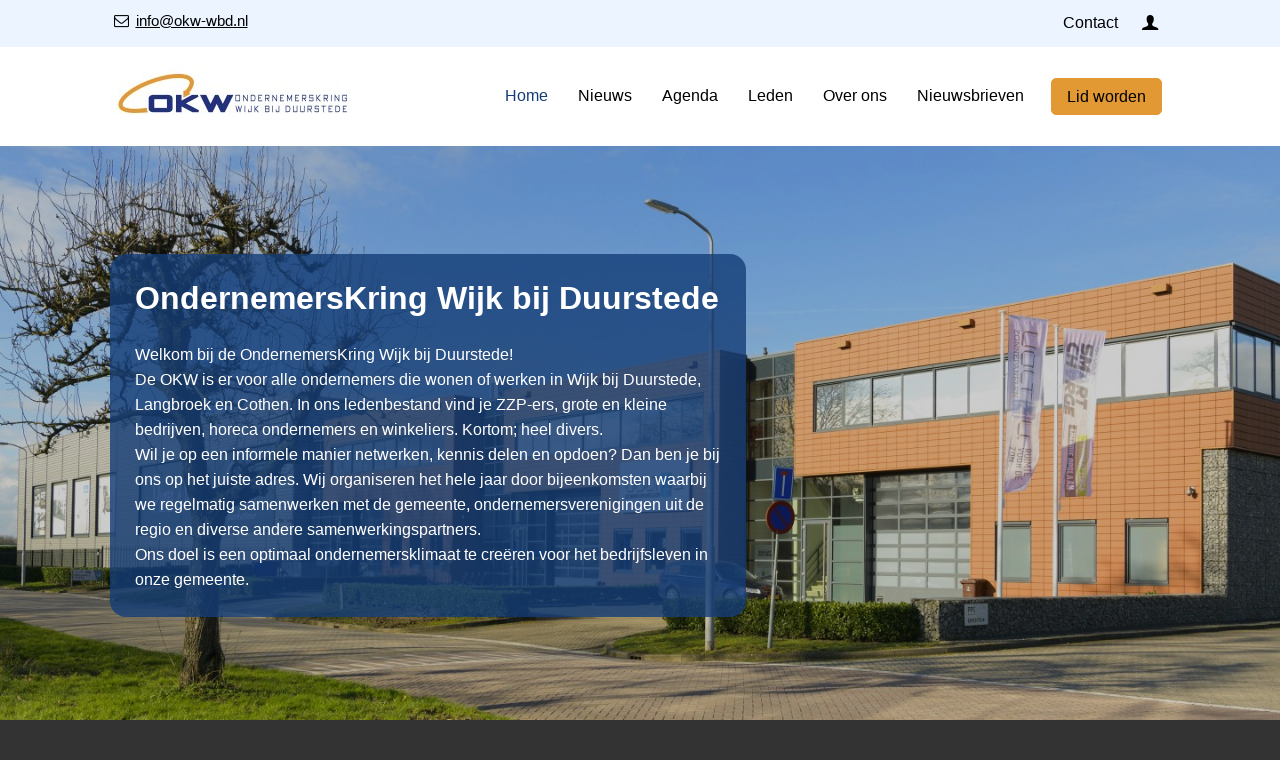

--- FILE ---
content_type: text/html; charset=UTF-8
request_url: https://www.okw-wbd.nl/?2951_year=2022
body_size: 8916
content:
<!DOCTYPE html>
<!--[if lt IE 9 ]><html lang="nl" class="no-js no-transform no-flexbox"><![endif]-->
<!--[if IE 9 ]><html lang="nl" class="no-js no-flexbox"><![endif]-->
<!--[if (gt IE 9)|!(IE)]><!--><html lang="nl" class="no-js"><!--<![endif]-->
<head>

<script type='text/javascript' src='/ui/uibase/script/setcookie.js?r=2b0fb64fe3071088dc4630093935479cfe20b7f0'></script>
<meta itemprop="pb:time" content="1699613340">
 <meta name='generator' content='Procurios' />
	<meta charset='UTF-8' />
	<meta http-equiv='X-UA-Compatible' content='IE=edge' />
	<title>Homepagina OndernemersKring Wijk bij Duurstede - Ondernemerskring Wijk bij Duurstede</title>
    <!--<script src='##pathui/script/jquery.min.js'></script>-->
    <!--<script src='##pathui/script/jquery.row-grid.min.js'></script>-->
	<meta name='viewport' content='width=device-width, initial-scale=1' />
	<meta name='author' content='' />

    
    
    

    <link rel="apple-touch-icon" sizes="180x180" href="/ui/okw-2023/img/favicon/apple-touch-icon.png">
    <link rel="icon" type="image/png" sizes="32x32" href="/ui/okw-2023/img/favicon/favicon-32x32.png">
    <link rel="icon" type="image/png" sizes="16x16" href="/ui/okw-2023/img/favicon/favicon-16x16.png">
    <link rel="manifest" href="/ui/okw-2023/img/favicon/site.webmanifest">
    <link rel="mask-icon" href="/ui/okw-2023/img/favicon/safari-pinned-tab.svg" color="#153e77">
    <meta name="msapplication-TileColor" content="#da532c">
    <meta name="theme-color" content="#ffffff">

    
<link rel='stylesheet' type='text/css' media='print' href='/cache/tcy1bogfuxkz.955668e2b396.css' />
<link rel='stylesheet' type='text/css' media='screen' href='/cache/15l1tptvdg10u.955668e2b396.css' />
<link rel='stylesheet' type='text/css' media='screen' href='/ui/uibase/style/pbutil.css?rev=936ee22c6760c7601820a01aadeb5a63a9c84a35' />
<script type='text/javascript' src='/ui/uibase/script/pblib/pblib.js?rev=397cb9ef2e7dec4e026c879b0066f2807e007912'></script>

	<script src="/ui/uibase/vendor/procurios/amdLoader/dist/amdLoader.js?rev=b1a6a7ceda19f51c6a18587a2b15ca17675e5d29" data-main data-rev="955668e2b396"></script><link rel='alternate' type='application/rss+xml' title='Weblog RSS Feed' href='https://www.okw-wbd.nl/l/rss/collect/weblog/17060' /><link rel='alternate' type='application/rss+xml' title='Weblog RSS Feed' href='https://www.okw-wbd.nl/l/rss/collect/weblog/17061' />
<script type='text/javascript'>var digitalData = {"page":{"attributes":{"PBSiteID":"16286"},"pageInfo":{"pageID":"16296","pageName":" ","language":"nl_NL","breadCrumbs":["Home","Hoofdmenu","Home"]}},"component":[{"componentInfo":{"componentID":"16884","componentName":"Over ons"},"attributes":{"componentType":"Hero Slider","componentModule":"Website"}},{"componentInfo":{"componentID":"17060","componentName":"Nieuws"},"attributes":{"componentType":"PostList","componentModule":"Weblog"}},{"componentInfo":{"componentID":"17061","componentName":"Agenda"},"attributes":{"componentType":"PostList","componentModule":"Weblog"}},{"componentInfo":{"componentID":"17042","componentName":"Highlights lid"},"attributes":{"componentType":"Landing page features","componentModule":"Website"}},{"componentInfo":{"componentID":"17019","componentName":"Samenwerkingspartners"},"attributes":{"componentType":"Partner Slider","componentModule":"Website"}}],"cookiePolicy":{"acceptancePolicy":"optIn","cookieTypeCategory":{"tracking":"tracking","statistics":"tracking","external":"external","functional":"essential"},"allowedCookieTypes":{"functional":true,"preferences":true,"statistics":true,"tracking":true,"external":true}},"pageInstanceID":"production"}</script><link rel='stylesheet' media='screen' href='/ui/okw-2023/article-templates/heroSlider/heroSlider.css?rev=019b001fe71aba30b9abf1e433f896d1bdf6e531' type='text/css' />
<link rel='stylesheet' media='screen' href='/ui/okw-2023//droplets/tiny-slider/tiny-slider.css?rev=d362d2d6f372813e6e66009f005b459e40bbab1d' type='text/css' />
<link rel='stylesheet' media='screen' href='/a/component/Article-6518/2/okw-2023/Article.css?rev=e0a5de0bd69ad92acec156f1da82135041f955a5' type='text/css' />
<link rel='stylesheet' media='screen' href='/ui/okw-2023/modules/mod_weblog/style/mod-weblog.css?rev=25857e66e0ff811112f23b33464ceb7f222a8ba1' type='text/css' />
<link rel='stylesheet' media='screen' href='/ui/okw-2023/modules/mod_weblog/style/postListIntro--activities.css?rev=03361fbd1f756d331e1e0fba7f3c8cf5af287774' type='text/css' />
<link rel='stylesheet' media='screen' href='/ui/okw-2023/article-templates/lpf/lpf.css?rev=86a70f250ec10fb1471fab049fe2ebdc05cdbd3a' type='text/css' />
<link rel='stylesheet' media='screen' href='/ui/okw-2023/article-templates/partnerSlider/partnerSlider.css?rev=a4a6ad6b74da720cade7ba0ca639502b507e8295' type='text/css' />

	
</head>
<body id='variantDefault' class='body variantDefault '>

<!-- ProBaseSpider noIndex -->
<div class='site
     
     site--headerBoxed
     site--siteBackgroundTiled
     site--stickyFooter
     '>
    <div class='canvas'>
        <div class="skipLinks">
            <span>Sla links over</span>
            <ul>
                <li><a href="#navigation">Jump to navigation</a></li>
                <li><a href="#content">Jump to main content</a></li>
            </ul>
        </div>
        <div class='wrapper u-clearfix'>
            
            <div class='headerRibbon'>
                <div class='headerRibbon__content'>
                    <div class='headerRibbon__contactInformation'>
                        
                        <a class='headerRibbon__emailAddress' href='mailto:info@okw-wbd.nl'><span class='u-visuallyHidden'>Our Email Address: </span>info@okw-wbd.nl</a>
                    </div>
                        <div class='headerRibbon__menuSub'>
                            <ul>
                                <li>
                                    <a href='/contact' class='menuSub__contact'>Contact</a>
                                </li>
                                
                                
                                <li>
                                    <a href='/account' class='menuSub__accountLogin sub'>
                                        <span class='u-visuallyHidden'>Inloggen</span>
                                    </a>
                                    
                                    
                                </li>
                                
                                
                            </ul>
                        </div>

                </div>
            </div>
            
            <div class='header  u-clearfix'>
                <div class='header__content'>
                    <a href='/' class='logo' title='Back to the homepage'>
                        <span class='logo__container' data-logo-size='250'>
                            <img class='logo__image' src=/l/library/download/Aaa4Q9VmEtbryokjbAcenbdLILDSAylaaM1g-a_-a_/okwlogo_def.jpg?scaleType=1&width=250 alt='Ondernemerskring Wijk bij Duurstede logo'>
                        </span>
                    </a>
                    <div class='menuContainer'>
                        <div class='menuWrapper'>
                            <div id='navigation' class='menuMain u-clearfix'>
                                <ul><li class="nth-child1 active">                
            <a href="/" aria-current="page">Home</a></li><li class="nth-child2">                
            <a href="/nieuws">Nieuws</a></li><li class="nth-child3">                
            <a href="/agenda">Agenda</a></li><li class="nth-child4">                
            <a href="/leden" class="sub">Leden</a><ul><li class="nth-child1">                
            <a href="/ledenlijst">Ledenlijst</a></li><li class="nth-child2 last">                
            <a href="/Contributie-en-voorwaarden">Contributie en voorwaarden</a></li></ul></li><li class="nth-child5">                
            <a href="/over-okw" class="sub">Over ons</a><ul><li class="nth-child1">                
            <a href="/Missie-en-visie">Missie en visie</a></li><li class="nth-child2">                
            <a href="/statuten">Statuten</a></li><li class="nth-child3 last">                
            <a href="/bestuur">Bestuur</a></li></ul></li><li class="nth-child6 last">                
            <a href="/page/510">Nieuwsbrieven</a></li></ul>
                            </div>
                            <div class='menuButton u-clearfix'>
                                <ul><li class="nth-child1 last">                
            <a href="/aanmelden">Lid worden</a></li></ul>
                            </div>
                        </div>
                        <div class='searchBar'>
                            
                        </div>
                        <a class='menuToggle icon--menu' href='/sitemap'>Menu</a>
                    </div>
                </div>
            </div>
            <div class='pageBanner'>





    <article id='at-heroSlider--16884' class='at-heroSlider Article Article--template'>
    <div class='at-heroSlider__inner'>
        <div class='at-heroSlider__imageWrapper'>
                                            <div class='at-heroSlider__imageItem'>
                    <style>

                        @media (min-width: 640px) {
                            .at-heroSlider__image--81889971 {
                                background-image: url(/l/library/download/AQj9QSPvEShWYo4pspM-a-DvNkpXcVLp4srQ-a_-a_/volt4u.jpg?scaleType=6&width=768&height=400);
                                background-position: center center;
                            }
                        }

                        @media (min-width: 768px) {
                            .at-heroSlider__image--81889971 {
                                background-image: url(/l/library/download/AQj9QSPvEShWYo4pspM-a-DvNkpXcVLp4srQ-a_-a_/volt4u.jpg?scaleType=6&width=1024&height=540);
                            }
                        }

                        @media (min-width: 1024px) {
                            .at-heroSlider__image--81889971 {
                                background-image: url(/l/library/download/AQj9QSPvEShWYo4pspM-a-DvNkpXcVLp4srQ-a_-a_/volt4u.jpg?scaleType=6&width=1280&height=675);
                            }
                        }

                        @media (min-width: 1280px) {
                            .at-heroSlider__image--81889971 {
                                background-image: url(/l/library/download/AQj9QSPvEShWYo4pspM-a-DvNkpXcVLp4srQ-a_-a_/volt4u.jpg?scaleType=6&width=1440&height=750);
                            }
                        }

                        @media (min-width: 1440px) {
                            .at-heroSlider__image--81889971 {
                                background-image: url(/l/library/download/AQj9QSPvEShWYo4pspM-a-DvNkpXcVLp4srQ-a_-a_/volt4u.jpg?scaleType=6&width=1920&height=1000);
                            }
                        }
                    </style>
                    <div class='at-heroSlider__image at-heroSlider__image--81889971'></div>
                </div>
                                            <div class='at-heroSlider__imageItem'>
                    <style>

                        @media (min-width: 640px) {
                            .at-heroSlider__image--790426815 {
                                background-image: url(/l/library/download/AdnsbAEBN5H9ZyNg2ou51Qbf3Ygu7-a-FS5Q-a_-a_/aegir.jpg?scaleType=6&width=768&height=400);
                                background-position: center center;
                            }
                        }

                        @media (min-width: 768px) {
                            .at-heroSlider__image--790426815 {
                                background-image: url(/l/library/download/AdnsbAEBN5H9ZyNg2ou51Qbf3Ygu7-a-FS5Q-a_-a_/aegir.jpg?scaleType=6&width=1024&height=540);
                            }
                        }

                        @media (min-width: 1024px) {
                            .at-heroSlider__image--790426815 {
                                background-image: url(/l/library/download/AdnsbAEBN5H9ZyNg2ou51Qbf3Ygu7-a-FS5Q-a_-a_/aegir.jpg?scaleType=6&width=1280&height=675);
                            }
                        }

                        @media (min-width: 1280px) {
                            .at-heroSlider__image--790426815 {
                                background-image: url(/l/library/download/AdnsbAEBN5H9ZyNg2ou51Qbf3Ygu7-a-FS5Q-a_-a_/aegir.jpg?scaleType=6&width=1440&height=750);
                            }
                        }

                        @media (min-width: 1440px) {
                            .at-heroSlider__image--790426815 {
                                background-image: url(/l/library/download/AdnsbAEBN5H9ZyNg2ou51Qbf3Ygu7-a-FS5Q-a_-a_/aegir.jpg?scaleType=6&width=1920&height=1000);
                            }
                        }
                    </style>
                    <div class='at-heroSlider__image at-heroSlider__image--790426815'></div>
                </div>
                                            <div class='at-heroSlider__imageItem'>
                    <style>

                        @media (min-width: 640px) {
                            .at-heroSlider__image--264556464 {
                                background-image: url(/l/library/download/AU43e1Bt3n5CmJ0QhxlRxYEtfco-a-FRJWNQ-a_-a_/den+hoed.jpg?scaleType=6&width=768&height=400);
                                background-position: center center;
                            }
                        }

                        @media (min-width: 768px) {
                            .at-heroSlider__image--264556464 {
                                background-image: url(/l/library/download/AU43e1Bt3n5CmJ0QhxlRxYEtfco-a-FRJWNQ-a_-a_/den+hoed.jpg?scaleType=6&width=1024&height=540);
                            }
                        }

                        @media (min-width: 1024px) {
                            .at-heroSlider__image--264556464 {
                                background-image: url(/l/library/download/AU43e1Bt3n5CmJ0QhxlRxYEtfco-a-FRJWNQ-a_-a_/den+hoed.jpg?scaleType=6&width=1280&height=675);
                            }
                        }

                        @media (min-width: 1280px) {
                            .at-heroSlider__image--264556464 {
                                background-image: url(/l/library/download/AU43e1Bt3n5CmJ0QhxlRxYEtfco-a-FRJWNQ-a_-a_/den+hoed.jpg?scaleType=6&width=1440&height=750);
                            }
                        }

                        @media (min-width: 1440px) {
                            .at-heroSlider__image--264556464 {
                                background-image: url(/l/library/download/AU43e1Bt3n5CmJ0QhxlRxYEtfco-a-FRJWNQ-a_-a_/den+hoed.jpg?scaleType=6&width=1920&height=1000);
                            }
                        }
                    </style>
                    <div class='at-heroSlider__image at-heroSlider__image--264556464'></div>
                </div>
                                            <div class='at-heroSlider__imageItem'>
                    <style>

                        @media (min-width: 640px) {
                            .at-heroSlider__image--1510552501 {
                                background-image: url(/l/library/download/ASdnDZiwVqOW9FA2Ujhuu-a-BcwL_a_XqKqjlg-a_-a_/gr+instruments.jpg?scaleType=6&width=768&height=400);
                                background-position: center center;
                            }
                        }

                        @media (min-width: 768px) {
                            .at-heroSlider__image--1510552501 {
                                background-image: url(/l/library/download/ASdnDZiwVqOW9FA2Ujhuu-a-BcwL_a_XqKqjlg-a_-a_/gr+instruments.jpg?scaleType=6&width=1024&height=540);
                            }
                        }

                        @media (min-width: 1024px) {
                            .at-heroSlider__image--1510552501 {
                                background-image: url(/l/library/download/ASdnDZiwVqOW9FA2Ujhuu-a-BcwL_a_XqKqjlg-a_-a_/gr+instruments.jpg?scaleType=6&width=1280&height=675);
                            }
                        }

                        @media (min-width: 1280px) {
                            .at-heroSlider__image--1510552501 {
                                background-image: url(/l/library/download/ASdnDZiwVqOW9FA2Ujhuu-a-BcwL_a_XqKqjlg-a_-a_/gr+instruments.jpg?scaleType=6&width=1440&height=750);
                            }
                        }

                        @media (min-width: 1440px) {
                            .at-heroSlider__image--1510552501 {
                                background-image: url(/l/library/download/ASdnDZiwVqOW9FA2Ujhuu-a-BcwL_a_XqKqjlg-a_-a_/gr+instruments.jpg?scaleType=6&width=1920&height=1000);
                            }
                        }
                    </style>
                    <div class='at-heroSlider__image at-heroSlider__image--1510552501'></div>
                </div>
                                            <div class='at-heroSlider__imageItem'>
                    <style>

                        @media (min-width: 640px) {
                            .at-heroSlider__image--1481403980 {
                                background-image: url(/l/library/download/AVGryZn1f21uV0FYlVPXyEjh-a-_a_CPheSYWA-a_-a_/jacomy.jpg?scaleType=6&width=768&height=400);
                                background-position: center center;
                            }
                        }

                        @media (min-width: 768px) {
                            .at-heroSlider__image--1481403980 {
                                background-image: url(/l/library/download/AVGryZn1f21uV0FYlVPXyEjh-a-_a_CPheSYWA-a_-a_/jacomy.jpg?scaleType=6&width=1024&height=540);
                            }
                        }

                        @media (min-width: 1024px) {
                            .at-heroSlider__image--1481403980 {
                                background-image: url(/l/library/download/AVGryZn1f21uV0FYlVPXyEjh-a-_a_CPheSYWA-a_-a_/jacomy.jpg?scaleType=6&width=1280&height=675);
                            }
                        }

                        @media (min-width: 1280px) {
                            .at-heroSlider__image--1481403980 {
                                background-image: url(/l/library/download/AVGryZn1f21uV0FYlVPXyEjh-a-_a_CPheSYWA-a_-a_/jacomy.jpg?scaleType=6&width=1440&height=750);
                            }
                        }

                        @media (min-width: 1440px) {
                            .at-heroSlider__image--1481403980 {
                                background-image: url(/l/library/download/AVGryZn1f21uV0FYlVPXyEjh-a-_a_CPheSYWA-a_-a_/jacomy.jpg?scaleType=6&width=1920&height=1000);
                            }
                        }
                    </style>
                    <div class='at-heroSlider__image at-heroSlider__image--1481403980'></div>
                </div>
                                            <div class='at-heroSlider__imageItem'>
                    <style>

                        @media (min-width: 640px) {
                            .at-heroSlider__image--1839349316 {
                                background-image: url(/l/library/download/ATeSh4lZMWT-a-fkpEgjDsyzP6laa-a-898SJSw-a_-a_/lekhaven.jpg?scaleType=6&width=768&height=400);
                                background-position: center center;
                            }
                        }

                        @media (min-width: 768px) {
                            .at-heroSlider__image--1839349316 {
                                background-image: url(/l/library/download/ATeSh4lZMWT-a-fkpEgjDsyzP6laa-a-898SJSw-a_-a_/lekhaven.jpg?scaleType=6&width=1024&height=540);
                            }
                        }

                        @media (min-width: 1024px) {
                            .at-heroSlider__image--1839349316 {
                                background-image: url(/l/library/download/ATeSh4lZMWT-a-fkpEgjDsyzP6laa-a-898SJSw-a_-a_/lekhaven.jpg?scaleType=6&width=1280&height=675);
                            }
                        }

                        @media (min-width: 1280px) {
                            .at-heroSlider__image--1839349316 {
                                background-image: url(/l/library/download/ATeSh4lZMWT-a-fkpEgjDsyzP6laa-a-898SJSw-a_-a_/lekhaven.jpg?scaleType=6&width=1440&height=750);
                            }
                        }

                        @media (min-width: 1440px) {
                            .at-heroSlider__image--1839349316 {
                                background-image: url(/l/library/download/ATeSh4lZMWT-a-fkpEgjDsyzP6laa-a-898SJSw-a_-a_/lekhaven.jpg?scaleType=6&width=1920&height=1000);
                            }
                        }
                    </style>
                    <div class='at-heroSlider__image at-heroSlider__image--1839349316'></div>
                </div>
                                            <div class='at-heroSlider__imageItem'>
                    <style>

                        @media (min-width: 640px) {
                            .at-heroSlider__image--785592119 {
                                background-image: url(/l/library/download/AXjOjPOtojGGjm-a-wWKmlXV-a-Lk7lhIovS3g-a_-a_/okw37.jpg?scaleType=6&width=768&height=400);
                                background-position: center center;
                            }
                        }

                        @media (min-width: 768px) {
                            .at-heroSlider__image--785592119 {
                                background-image: url(/l/library/download/AXjOjPOtojGGjm-a-wWKmlXV-a-Lk7lhIovS3g-a_-a_/okw37.jpg?scaleType=6&width=1024&height=540);
                            }
                        }

                        @media (min-width: 1024px) {
                            .at-heroSlider__image--785592119 {
                                background-image: url(/l/library/download/AXjOjPOtojGGjm-a-wWKmlXV-a-Lk7lhIovS3g-a_-a_/okw37.jpg?scaleType=6&width=1280&height=675);
                            }
                        }

                        @media (min-width: 1280px) {
                            .at-heroSlider__image--785592119 {
                                background-image: url(/l/library/download/AXjOjPOtojGGjm-a-wWKmlXV-a-Lk7lhIovS3g-a_-a_/okw37.jpg?scaleType=6&width=1440&height=750);
                            }
                        }

                        @media (min-width: 1440px) {
                            .at-heroSlider__image--785592119 {
                                background-image: url(/l/library/download/AXjOjPOtojGGjm-a-wWKmlXV-a-Lk7lhIovS3g-a_-a_/okw37.jpg?scaleType=6&width=1920&height=1000);
                            }
                        }
                    </style>
                    <div class='at-heroSlider__image at-heroSlider__image--785592119'></div>
                </div>
                    </div>
        <div class='at-heroSlider__container u-contentWidth Article__content'>
            <div class='at-heroSlider__content' style='background-color: rgba(21,62,119, 0.8);' >
                                    <h2 style='color: #ffffff' class='at-heroSlider__title'>OndernemersKring Wijk bij Duurstede</h2>
                                                    <p style='color: #ffffff' class='at-heroSlider__description'>
                        Welkom bij de OndernemersKring Wijk bij Duurstede!<br />
De OKW is er voor alle ondernemers die wonen of werken in Wijk bij Duurstede, Langbroek en Cothen. In ons ledenbestand vind je ZZP-ers, grote en kleine bedrijven, horeca ondernemers en winkeliers. Kortom; heel divers.<br />
Wil je op een informele manier netwerken, kennis delen en opdoen? Dan ben je bij ons op het juiste adres. Wij organiseren het hele jaar door bijeenkomsten waarbij we regelmatig samenwerken met de gemeente, ondernemersverenigingen uit de regio en diverse andere samenwerkingspartners.<br />
Ons doel is een optimaal ondernemersklimaat te creëren voor het bedrijfsleven in onze gemeente.
                    </p>
                                            </div>
        </div>
    </div>
</article>

    <script>
        require(['domReady','/ui/okw-2023/droplets/tiny-slider/tiny-slider.js'],
            function (domReady) {
                function heroSliderInit () {
                    var slider = tns({
                        container: '#at-heroSlider--16884 .at-heroSlider__imageWrapper',
                        items: 1,
                        nav: false,
                        controls: false,
                        autoplayButtonOutput: false,
                        autoplay: true,
                        autoplayHoverPause: true,
                        autoplayTimeout: 4000
                    });
                }
                domReady (heroSliderInit);
            }
        );
    </script>
</div>
            
            <div class='main '>
                <!-- linebreak
             --><div id='content' class='content'>
                    
<!-- /ProBaseSpider -->
                    <h1 class=""> </h1>
                    
<!-- ProBaseSpider noIndex -->
                </div>
            </div>
            <div class='preFooter'>
                <div class='preFooter__column preFooter__column--1'>





    <article id='Article--17060' class='Article Article--snippet'>
        <div class='Article__inner u-contentWidth'>                    <h2 class='Article__title'>Nieuws</h2>
                                <div class='Article__content'><div id='weblog-list-1'></div>


    <div class='postListIntro'>
                            <ol class='postListIntro__list'>
                                                        <style>
                        #postListIntro__post--212914917 .postListIntro__image {
                            background-image: url(/l/library/download/ATq_a_2EzooyRA0IyyjoAHlO3YVI_a_fQjNYpg-a_-a_/revius.jpg?scaleType=1&width=350);
                        }

                        @media (min-width: 425px) {
                            #postListIntro__post--212914917 .postListIntro__image {
                                background-image: url(/l/library/download/ATq_a_2EzooyRA0IyyjoAHlO3YVI_a_fQjNYpg-a_-a_/revius.jpg?scaleType=1&width=400);
                            }
                        }

                        @media (min-width: 760px) {
                            #postListIntro__post--212914917 .postListIntro__image {
                                background-image: url(/l/library/download/ATq_a_2EzooyRA0IyyjoAHlO3YVI_a_fQjNYpg-a_-a_/revius.jpg?scaleType=1&width=800);
                            }
                        }
                    </style>
                    <li class='postListIntro__post first postListIntro__post--hasImage' id="postListIntro__post--212914917">
                                                    <a class='postListIntro__imageLink' href='https://www.okw-wbd.nl/nieuws-detail/2026/01/08/revius-zoekt-nog-stageplekken?originNode=495' title='Lees Revius zoekt nog stageplekken'>
                                <span class='postListIntro__image'></span>
                            </a>
                                                <div class='postListIntro__text'>
                                                            <div class='weblogMeta'>
                                                                            <span class='weblogMeta__date'>08-01-2026</span>
                                                                                                                                                                                </div>
                                                        <h3 class='postListIntro__title'>
                                Revius zoekt nog stageplekken
                            </h3>
                            <div class='postListIntro__introduction'>
                                Revius is op korte termijn nog op zoek naar enkele plekken voor bedrijfsstages
                            </div>
                            <span class='postListIntro__readMore'>
                                <a class='postListIntro__readMoreLink' rel='bookmark' href='https://www.okw-wbd.nl/nieuws-detail/2026/01/08/revius-zoekt-nog-stageplekken?originNode=495'>Lees meer</a>
                            </span>
                        </div>
                    </li>
                                                        <style>
                        #postListIntro__post--1799717708 .postListIntro__image {
                            background-image: url(/l/library/download/AUxgHPTCe_a_E8m47ThmJaattHFmjOKVLMoVw-a_-a_/merel+.png?scaleType=1&width=350);
                        }

                        @media (min-width: 425px) {
                            #postListIntro__post--1799717708 .postListIntro__image {
                                background-image: url(/l/library/download/AUxgHPTCe_a_E8m47ThmJaattHFmjOKVLMoVw-a_-a_/merel+.png?scaleType=1&width=400);
                            }
                        }

                        @media (min-width: 760px) {
                            #postListIntro__post--1799717708 .postListIntro__image {
                                background-image: url(/l/library/download/AUxgHPTCe_a_E8m47ThmJaattHFmjOKVLMoVw-a_-a_/merel+.png?scaleType=1&width=772);
                            }
                        }
                    </style>
                    <li class='postListIntro__post last postListIntro__post--hasImage' id="postListIntro__post--1799717708">
                                                    <a class='postListIntro__imageLink' href='https://www.okw-wbd.nl/nieuws-detail/2026/01/08/alfine-uitvaarten-wijk-bij-duurstede-en-omstreken?originNode=495' title='Lees Alfine Uitvaarten Wijk bij Duurstede en omstreken:'>
                                <span class='postListIntro__image'></span>
                            </a>
                                                <div class='postListIntro__text'>
                                                            <div class='weblogMeta'>
                                                                            <span class='weblogMeta__date'>08-01-2026</span>
                                                                                                                                                                                </div>
                                                        <h3 class='postListIntro__title'>
                                Alfine Uitvaarten Wijk bij Duurstede en omstreken:
                            </h3>
                            <div class='postListIntro__introduction'>
                                Moniek van Mens en Merel Gondelach bundelen hun krachten
                            </div>
                            <span class='postListIntro__readMore'>
                                <a class='postListIntro__readMoreLink' rel='bookmark' href='https://www.okw-wbd.nl/nieuws-detail/2026/01/08/alfine-uitvaarten-wijk-bij-duurstede-en-omstreken?originNode=495'>Lees meer</a>
                            </span>
                        </div>
                    </li>
                                                        <style>
                        #postListIntro__post--305897872 .postListIntro__image {
                            background-image: url(/l/library/download/AS9bEpAl_a_5b6WhRaa79o8PJP70rSOMD8NDg-a_-a_/chatgpt+image+6+jan+2026%2C+13_37_21.png?scaleType=1&width=350);
                        }

                        @media (min-width: 425px) {
                            #postListIntro__post--305897872 .postListIntro__image {
                                background-image: url(/l/library/download/AS9bEpAl_a_5b6WhRaa79o8PJP70rSOMD8NDg-a_-a_/chatgpt+image+6+jan+2026%2C+13_37_21.png?scaleType=1&width=400);
                            }
                        }

                        @media (min-width: 760px) {
                            #postListIntro__post--305897872 .postListIntro__image {
                                background-image: url(/l/library/download/AS9bEpAl_a_5b6WhRaa79o8PJP70rSOMD8NDg-a_-a_/chatgpt+image+6+jan+2026%2C+13_37_21.png?scaleType=1&width=800);
                            }
                        }
                    </style>
                    <li class='postListIntro__post last postListIntro__post--hasImage' id="postListIntro__post--305897872">
                                                    <a class='postListIntro__imageLink' href='https://www.okw-wbd.nl/nieuws-detail/2026/01/06/gezocht-ondernemers-met-ideeen-voor-het-regio-event-2026?originNode=495' title='Lees Gezocht: ondernemers met ideeën voor het Regio Event 2026'>
                                <span class='postListIntro__image'></span>
                            </a>
                                                <div class='postListIntro__text'>
                                                            <div class='weblogMeta'>
                                                                            <span class='weblogMeta__date'>06-01-2026</span>
                                                                                                                                                                                </div>
                                                        <h3 class='postListIntro__title'>
                                Gezocht: ondernemers met ideeën voor het Regio Event 2026
                            </h3>
                            <div class='postListIntro__introduction'>
                                In 2026 is de OKW weer aan de beurt om het Regio Event te organiseren:
                            </div>
                            <span class='postListIntro__readMore'>
                                <a class='postListIntro__readMoreLink' rel='bookmark' href='https://www.okw-wbd.nl/nieuws-detail/2026/01/06/gezocht-ondernemers-met-ideeen-voor-het-regio-event-2026?originNode=495'>Lees meer</a>
                            </span>
                        </div>
                    </li>
                                                        <style>
                        #postListIntro__post--1516807599 .postListIntro__image {
                            background-image: url(/l/library/download/AXLPGrFGzynSLKIU3KvWLlyeDgJVvPmi2w-a_-a_/word+lid+van+de+evenementencommissie.png?scaleType=1&width=350);
                        }

                        @media (min-width: 425px) {
                            #postListIntro__post--1516807599 .postListIntro__image {
                                background-image: url(/l/library/download/AXLPGrFGzynSLKIU3KvWLlyeDgJVvPmi2w-a_-a_/word+lid+van+de+evenementencommissie.png?scaleType=1&width=400);
                            }
                        }

                        @media (min-width: 760px) {
                            #postListIntro__post--1516807599 .postListIntro__image {
                                background-image: url(/l/library/download/AXLPGrFGzynSLKIU3KvWLlyeDgJVvPmi2w-a_-a_/word+lid+van+de+evenementencommissie.png?scaleType=1&width=800);
                            }
                        }
                    </style>
                    <li class='postListIntro__post last postListIntro__post--hasImage' id="postListIntro__post--1516807599">
                                                    <a class='postListIntro__imageLink' href='https://www.okw-wbd.nl/nieuws-detail/2026/01/05/gezocht-nieuwe-leden-voor-de-evenementencommissie?originNode=495' title='Lees Gezocht: nieuwe leden voor de Evenementencommissie'>
                                <span class='postListIntro__image'></span>
                            </a>
                                                <div class='postListIntro__text'>
                                                            <div class='weblogMeta'>
                                                                            <span class='weblogMeta__date'>05-01-2026</span>
                                                                                                                                                                                </div>
                                                        <h3 class='postListIntro__title'>
                                Gezocht: nieuwe leden voor de Evenementencommissie
                            </h3>
                            <div class='postListIntro__introduction'>
                                Voor onze&nbsp;Evenementencommissie&nbsp;zijn wij op zoek naar een aantal enthousiaste nieuwe leden.&nbsp;
                            </div>
                            <span class='postListIntro__readMore'>
                                <a class='postListIntro__readMoreLink' rel='bookmark' href='https://www.okw-wbd.nl/nieuws-detail/2026/01/05/gezocht-nieuwe-leden-voor-de-evenementencommissie?originNode=495'>Lees meer</a>
                            </span>
                        </div>
                    </li>
                                                        <style>
                        #postListIntro__post--545039266 .postListIntro__image {
                            background-image: url(/l/library/download/AStdptidGlFSfaaB15QbjJgLhJDiveH37aaA-a_-a_/foto.png?scaleType=1&width=350);
                        }

                        @media (min-width: 425px) {
                            #postListIntro__post--545039266 .postListIntro__image {
                                background-image: url(/l/library/download/AStdptidGlFSfaaB15QbjJgLhJDiveH37aaA-a_-a_/foto.png?scaleType=1&width=400);
                            }
                        }

                        @media (min-width: 760px) {
                            #postListIntro__post--545039266 .postListIntro__image {
                                background-image: url(/l/library/download/AStdptidGlFSfaaB15QbjJgLhJDiveH37aaA-a_-a_/foto.png?scaleType=1&width=800);
                            }
                        }
                    </style>
                    <li class='postListIntro__post last postListIntro__post--hasImage' id="postListIntro__post--545039266">
                                                    <a class='postListIntro__imageLink' href='https://www.okw-wbd.nl/nieuws-detail/2026/01/05/opvolging-ankie-welkom-wietske?originNode=495' title='Lees Opvolging Ankie: Welkom Wietske!'>
                                <span class='postListIntro__image'></span>
                            </a>
                                                <div class='postListIntro__text'>
                                                            <div class='weblogMeta'>
                                                                            <span class='weblogMeta__date'>05-01-2026</span>
                                                                                                                                                                                </div>
                                                        <h3 class='postListIntro__title'>
                                Opvolging Ankie: Welkom Wietske!
                            </h3>
                            <div class='postListIntro__introduction'>
                                Per april 2026
                            </div>
                            <span class='postListIntro__readMore'>
                                <a class='postListIntro__readMoreLink' rel='bookmark' href='https://www.okw-wbd.nl/nieuws-detail/2026/01/05/opvolging-ankie-welkom-wietske?originNode=495'>Lees meer</a>
                            </span>
                        </div>
                    </li>
                                                        <style>
                        #postListIntro__post--1007851791 .postListIntro__image {
                            background-image: url(/l/library/download/AeUHT0_a_YjhRZXiNNsIlU1fiF3Nd72FR5gw-a_-a_/groentje_klein.png?scaleType=1&width=350);
                        }

                        @media (min-width: 425px) {
                            #postListIntro__post--1007851791 .postListIntro__image {
                                background-image: url(/l/library/download/AeUHT0_a_YjhRZXiNNsIlU1fiF3Nd72FR5gw-a_-a_/groentje_klein.png?scaleType=1&width=400);
                            }
                        }

                        @media (min-width: 760px) {
                            #postListIntro__post--1007851791 .postListIntro__image {
                                background-image: url(/l/library/download/AeUHT0_a_YjhRZXiNNsIlU1fiF3Nd72FR5gw-a_-a_/groentje_klein.png?scaleType=1&width=800);
                            }
                        }
                    </style>
                    <li class='postListIntro__post last postListIntro__post--hasImage' id="postListIntro__post--1007851791">
                                                    <a class='postListIntro__imageLink' href='https://www.okw-wbd.nl/nieuws-detail/2026/01/04/communicatieplatform-in-t-groentje?originNode=495' title='Lees Communicatieplatform in &#039;t Groentje ✍🏻'>
                                <span class='postListIntro__image'></span>
                            </a>
                                                <div class='postListIntro__text'>
                                                            <div class='weblogMeta'>
                                                                            <span class='weblogMeta__date'>04-01-2026</span>
                                                                                                                                                                                </div>
                                                        <h3 class='postListIntro__title'>
                                Communicatieplatform in &#039;t Groentje ✍🏻
                            </h3>
                            <div class='postListIntro__introduction'>
                                Nieuwe maandelijkse update over ondernemend Wijk
                            </div>
                            <span class='postListIntro__readMore'>
                                <a class='postListIntro__readMoreLink' rel='bookmark' href='https://www.okw-wbd.nl/nieuws-detail/2026/01/04/communicatieplatform-in-t-groentje?originNode=495'>Lees meer</a>
                            </span>
                        </div>
                    </li>
                            </ol>
                            <a class='postListIntro__readMore button' href='/nieuws'>Meer nieuws</a>
            </div>
    </div></div>
    </article></div><!-- linebreak
             --><div class='preFooter__column preFooter__column--2'>





    <article id='Article--17061' class='Article Article--snippet postListIntro--activitiesCompact'>
        <div class='Article__inner u-contentWidth'>                    <h2 class='Article__title'>Agenda</h2>
                                <div class='Article__content'><div id='weblog-list-2'></div>


    



<div class='postListIntro --activities --activitiesCompact'>
                <ol class='postListIntro__list'>
                                            <li class='postListIntro__post first ' id="postListIntro__post--1286340323">
                    <div class='postListIntro__dateWrapper'>
                        <span class='postListIntro__dateDay'>02</span>
                        <span class='postListIntro__dateMonthYear'>feb 2026</span>
                    </div>
                    <div class='postListIntro__text'>
                                                <h3 class='postListIntro__title'>
                            Politiek Café
                        </h3>
                                            </div>
                    <a class='postListIntro__postLink' href='https://www.okw-wbd.nl/agenda-item/2026/02/02/politiek-cafe'></a>
                </li>
                    </ol>
                <a class='postListIntro__readMore button' href='/agenda'>Meer activiteiten</a>
    </div>
</div></div>
    </article></div>
            </div>
            <div class='preFooterOneColumn'>
                
            </div>
            <div class='preFooterFullWidth'>
                





    <article id='art_17042' class='article article--template article--background at-lpfs' style='background-color: #ebf4ff;'>
    <div class='at-lpfs__content at-lpfs--3 --center u-contentWidth'>
                    <h2 class='at-lpfs__sectionTitle' >Lid worden van OndernemersKring Wijk bij Duurstede</h2>
                                                <div class='at-lpfs__sectionsContainer'>
                                                <section class='at-lpfs__article hasButton at-lpfs__article--borderRadius at-lpfs__article--hasBackground at-lpfs__article--hasShadow' style='background-color: #ffffff;'>
                        <div class='at-lpfs__contentContainer'>
                                                            <div class='at-lpfs__imageContainer'>
                                    <img srcset='/l/library/download/ARU0PMDonCtHCEBRVe9epYCDkgbJCfaaG6Q-a_-a_/kennismaken.jpg?scaleType=6&width=305&height=172 305w,
                                                 /l/library/download/ARU0PMDonCtHCEBRVe9epYCDkgbJCfaaG6Q-a_-a_/kennismaken.jpg?scaleType=6&width=473&height=267 473w,
                                                 /l/library/download/ARU0PMDonCtHCEBRVe9epYCDkgbJCfaaG6Q-a_-a_/kennismaken.jpg?scaleType=6&width=610&height=344 610w,
                                                 /l/library/download/ARU0PMDonCtHCEBRVe9epYCDkgbJCfaaG6Q-a_-a_/kennismaken.jpg?scaleType=6&width=946&height=534 534w'
                                         sizes='(min-width: 1000px) 305px,
                                                (min-width: 700px) 473px,
                                                100vw'
                                         src='/l/library/download/ARU0PMDonCtHCEBRVe9epYCDkgbJCfaaG6Q-a_-a_/kennismaken.jpg?scaleType=6&width=305&height=172'
                                         alt='Kennismaken'
                                         class='at-lpfs__image'
                                    >
                                </div>
                                                        <div class='at-lpfs__textContainer' style='color: #000000'>
                                <h3 class='at-lpfs__articleTitleElement' style='color: #000000'>Kennismaken</h3>
                                <p>Ben je enthousiast en nieuwgierig geworden en wil je graag een keer langskomen om kennis te maken? Meld je dan aan voor de eerstvolgende bijeenkomst. Aspirant leden mogen 3 keer een bijeenkomst bijwonen, daarna vragen we je of je lid wilt worden. Klik op onderstaande button voor de agenda. Je bent van harte welkom!</p>
                                                                                                            <div class='at-lpfs__buttonWrapper'>
                                            <span class='at-lpfs__button button'
                                                  style='  '
                                            >
                                                Agenda
                                            </span>
                                        </div>
                                                                        <a class='at-lpfs__link'
                                       href='/agenda'
                                                                           ></a>
                                                            </div>
                        </div>
                    </section>
                                                                <section class='at-lpfs__article hasButton at-lpfs__article--borderRadius at-lpfs__article--hasBackground at-lpfs__article--hasShadow' style='background-color: #ffffff;'>
                        <div class='at-lpfs__contentContainer'>
                                                            <div class='at-lpfs__imageContainer'>
                                    <img srcset='/l/library/download/Ae509ol1D_a__a_4XlS40Rxezvx7lRAdvhxmSA-a_-a_/lidmaatschap.jpg?scaleType=6&width=305&height=172 305w,
                                                 /l/library/download/Ae509ol1D_a__a_4XlS40Rxezvx7lRAdvhxmSA-a_-a_/lidmaatschap.jpg?scaleType=6&width=473&height=267 473w,
                                                 /l/library/download/Ae509ol1D_a__a_4XlS40Rxezvx7lRAdvhxmSA-a_-a_/lidmaatschap.jpg?scaleType=6&width=610&height=344 610w,
                                                 /l/library/download/Ae509ol1D_a__a_4XlS40Rxezvx7lRAdvhxmSA-a_-a_/lidmaatschap.jpg?scaleType=6&width=946&height=534 534w'
                                         sizes='(min-width: 1000px) 305px,
                                                (min-width: 700px) 473px,
                                                100vw'
                                         src='/l/library/download/Ae509ol1D_a__a_4XlS40Rxezvx7lRAdvhxmSA-a_-a_/lidmaatschap.jpg?scaleType=6&width=305&height=172'
                                         alt='Lidmaatschap'
                                         class='at-lpfs__image'
                                    >
                                </div>
                                                        <div class='at-lpfs__textContainer' style='color: #000000'>
                                <h3 class='at-lpfs__articleTitleElement' style='color: #000000'>Lidmaatschap</h3>
                                <p>Op de volgende pagina kun je je direct aanmelden om lid te worden!</p>
                                                                                                            <div class='at-lpfs__buttonWrapper'>
                                            <span class='at-lpfs__button button'
                                                  style='  '
                                            >
                                                Aanmelden
                                            </span>
                                        </div>
                                                                        <a class='at-lpfs__link'
                                       href='/aanmelden'
                                                                           ></a>
                                                            </div>
                        </div>
                    </section>
                                                                <section class='at-lpfs__article hasButton at-lpfs__article--borderRadius at-lpfs__article--hasBackground at-lpfs__article--hasShadow' style='background-color: #ffffff;'>
                        <div class='at-lpfs__contentContainer'>
                                                            <div class='at-lpfs__imageContainer'>
                                    <img srcset='/l/library/download/AUdqrCh7oJq2ovirZ08bGqwI1RixJ3fT6Q-a_-a_/leden.jpg?scaleType=6&width=305&height=172 305w,
                                                 /l/library/download/AUdqrCh7oJq2ovirZ08bGqwI1RixJ3fT6Q-a_-a_/leden.jpg?scaleType=6&width=473&height=267 473w,
                                                 /l/library/download/AUdqrCh7oJq2ovirZ08bGqwI1RixJ3fT6Q-a_-a_/leden.jpg?scaleType=6&width=610&height=344 610w,
                                                 /l/library/download/AUdqrCh7oJq2ovirZ08bGqwI1RixJ3fT6Q-a_-a_/leden.jpg?scaleType=6&width=946&height=534 534w'
                                         sizes='(min-width: 1000px) 305px,
                                                (min-width: 700px) 473px,
                                                100vw'
                                         src='/l/library/download/AUdqrCh7oJq2ovirZ08bGqwI1RixJ3fT6Q-a_-a_/leden.jpg?scaleType=6&width=305&height=172'
                                         alt='Leden'
                                         class='at-lpfs__image'
                                    >
                                </div>
                                                        <div class='at-lpfs__textContainer' style='color: #000000'>
                                <h3 class='at-lpfs__articleTitleElement' style='color: #000000'>Leden</h3>
                                <p>De OKW is er voor alle ondernemers die wonen of werken in Wijk bij Duurstede, Langbroek en Cothen. In ons ledenbestand vind je ZZP-ers , grote en kleine bedrijven, horeca ondernemers en winkeliers, kortom heel divers.</p>
                                                                                                            <div class='at-lpfs__buttonWrapper'>
                                            <span class='at-lpfs__button button'
                                                  style='  '
                                            >
                                                Bekijk leden
                                            </span>
                                        </div>
                                                                        <a class='at-lpfs__link'
                                       href='/ledenlijst'
                                                                           ></a>
                                                            </div>
                        </div>
                    </section>
                                                                                                                                                                                                                                        </div>
    </div>
</article>






    <article class='article article--template at-partnerSlider at-partnerSlider--17019'>
    <div class='at-partnerSlider__inner u-contentWidth'>
        <h2 class='at-partnerSlider__title'>Samenwerkingspartners</h2>
        <div class='at-partnerSlider__container'>
                                                <div class='at-partnerSlider__item'>
                        <a class='at-partnerSlider__link' href='https://lokaleondernemerskern.nl/' target='_blank' rel='noreferrer noopener'>                            <img class='at-partnerSlider__logo'
                             srcset='/l/library/download/Ad06lZqc8Qpy3-a-OdYxbGu8xTMXYaa3bXJuA-a_-a_/lok.png?color=ffffff&scaleType=2&width=200&height=200,
                                     /l/library/download/Ad06lZqc8Qpy3-a-OdYxbGu8xTMXYaa3bXJuA-a_-a_/lok.png?color=ffffff&scaleType=2&width=400&height=400 2x'
                             src='/l/library/download/Ad06lZqc8Qpy3-a-OdYxbGu8xTMXYaa3bXJuA-a_-a_/lok.png?color=ffffff&scaleType=2&width=200&height=200'
                             alt='LOK'
                             width='200'
                             height='200'
                        />
                        </a>                    </div>
                                                                <div class='at-partnerSlider__item'>
                        <a class='at-partnerSlider__link' href='https://www.ondernemersfondswijkbijduurstede.nl/' target='_blank' rel='noreferrer noopener'>                            <img class='at-partnerSlider__logo'
                             srcset='/l/library/download/AZI1GQRoTp3riJeh0DQTpRhz87A1qqUh0w-a_-a_/ofwbd-logo.png?color=ffffff&scaleType=2&width=200&height=200,
                                     /l/library/download/AZI1GQRoTp3riJeh0DQTpRhz87A1qqUh0w-a_-a_/ofwbd-logo.png?color=ffffff&scaleType=2&width=400&height=400 2x'
                             src='/l/library/download/AZI1GQRoTp3riJeh0DQTpRhz87A1qqUh0w-a_-a_/ofwbd-logo.png?color=ffffff&scaleType=2&width=200&height=200'
                             alt='Ofwbd-logo'
                             width='200'
                             height='200'
                        />
                        </a>                    </div>
                                                                <div class='at-partnerSlider__item'>
                        <a class='at-partnerSlider__link' href='https://www.wijkbijduurstede.nl/' target='_blank' rel='noreferrer noopener'>                            <img class='at-partnerSlider__logo'
                             srcset='/l/library/download/AdKllr7MrVcCrmqh_a_Mzf6siuqT1PHEmXWA-a_-a_/gemeente-wbd.png?color=ffffff&scaleType=2&width=200&height=200,
                                     /l/library/download/AdKllr7MrVcCrmqh_a_Mzf6siuqT1PHEmXWA-a_-a_/gemeente-wbd.png?color=ffffff&scaleType=2&width=400&height=400 2x'
                             src='/l/library/download/AdKllr7MrVcCrmqh_a_Mzf6siuqT1PHEmXWA-a_-a_/gemeente-wbd.png?color=ffffff&scaleType=2&width=200&height=200'
                             alt='Gemeente-wbd'
                             width='200'
                             height='200'
                        />
                        </a>                    </div>
                                                                <div class='at-partnerSlider__item'>
                        <a class='at-partnerSlider__link' href='https://www.vvvkrommerijnstreek.nl/nl' target='_blank' rel='noreferrer noopener'>                            <img class='at-partnerSlider__logo'
                             srcset='/l/library/download/AQ4Ku3iCprXujBU2Q68xRYQz2LEPPsn0Rg-a_-a_/logo+kromme+rijnstreek.png?color=ffffff&scaleType=2&width=200&height=200,
                                     /l/library/download/AQ4Ku3iCprXujBU2Q68xRYQz2LEPPsn0Rg-a_-a_/logo+kromme+rijnstreek.png?color=ffffff&scaleType=2&width=400&height=400 2x'
                             src='/l/library/download/AQ4Ku3iCprXujBU2Q68xRYQz2LEPPsn0Rg-a_-a_/logo+kromme+rijnstreek.png?color=ffffff&scaleType=2&width=200&height=200'
                             alt='Logo kromme rijnstreek'
                             width='200'
                             height='200'
                        />
                        </a>                    </div>
                                                                <div class='at-partnerSlider__item'>
                        <a class='at-partnerSlider__link' href='https://www.bhik.nl/' target='_blank' rel='noreferrer noopener'>                            <img class='at-partnerSlider__logo'
                             srcset='/l/library/download/AaaaarswbO_a_P_a_iO7JU3ekk3HSaankdu6ZyoDA-a_-a_/bhik-logo.png?color=ffffff&scaleType=2&width=200&height=200,
                                     /l/library/download/AaaaarswbO_a_P_a_iO7JU3ekk3HSaankdu6ZyoDA-a_-a_/bhik-logo.png?color=ffffff&scaleType=2&width=400&height=400 2x'
                             src='/l/library/download/AaaaarswbO_a_P_a_iO7JU3ekk3HSaankdu6ZyoDA-a_-a_/bhik-logo.png?color=ffffff&scaleType=2&width=200&height=200'
                             alt='Bhik-logo'
                             width='200'
                             height='200'
                        />
                        </a>                    </div>
                                                                <div class='at-partnerSlider__item'>
                        <a class='at-partnerSlider__link' href='https://www.zakelijkheuvelrug.nl/' target='_blank' rel='noreferrer noopener'>                            <img class='at-partnerSlider__logo'
                             srcset='/l/library/download/AYjBL3TzkJWwyVKldwxONuCwWD4fi1FgRg-a_-a_/zakelijk-heuvelrug.png?color=ffffff&scaleType=2&width=200&height=200,
                                     /l/library/download/AYjBL3TzkJWwyVKldwxONuCwWD4fi1FgRg-a_-a_/zakelijk-heuvelrug.png?color=ffffff&scaleType=2&width=400&height=400 2x'
                             src='/l/library/download/AYjBL3TzkJWwyVKldwxONuCwWD4fi1FgRg-a_-a_/zakelijk-heuvelrug.png?color=ffffff&scaleType=2&width=200&height=200'
                             alt='Zakelijk-heuvelrug'
                             width='200'
                             height='200'
                        />
                        </a>                    </div>
                                                                <div class='at-partnerSlider__item'>
                        <a class='at-partnerSlider__link' href='https://www.zakelijkzo.nl/' target='_blank' rel='noreferrer noopener'>                            <img class='at-partnerSlider__logo'
                             srcset='/l/library/download/AQZ5cmgyRrmDqWuCMW_a_F4qFoLXxxblexbQ-a_-a_/zz-logo.png?color=ffffff&scaleType=2&width=200&height=200,
                                     /l/library/download/AQZ5cmgyRrmDqWuCMW_a_F4qFoLXxxblexbQ-a_-a_/zz-logo.png?color=ffffff&scaleType=2&width=400&height=400 2x'
                             src='/l/library/download/AQZ5cmgyRrmDqWuCMW_a_F4qFoLXxxblexbQ-a_-a_/zz-logo.png?color=ffffff&scaleType=2&width=200&height=200'
                             alt='Zz-logo'
                             width='200'
                             height='200'
                        />
                        </a>                    </div>
                                                                <div class='at-partnerSlider__item'>
                        <a class='at-partnerSlider__link' href='https://www.spbw.nl/' target='_blank' rel='noreferrer noopener'>                            <img class='at-partnerSlider__logo'
                             srcset='/l/library/download/AR7zSAx-a-m8jyWtAlGSUPxjQD72LZ9HrgeQ-a_-a_/schermafbeelding+2020-06-16+om+08.49.46.png?color=ffffff&scaleType=2&width=200&height=200,
                                     /l/library/download/AR7zSAx-a-m8jyWtAlGSUPxjQD72LZ9HrgeQ-a_-a_/schermafbeelding+2020-06-16+om+08.49.46.png?color=ffffff&scaleType=2&width=400&height=400 2x'
                             src='/l/library/download/AR7zSAx-a-m8jyWtAlGSUPxjQD72LZ9HrgeQ-a_-a_/schermafbeelding+2020-06-16+om+08.49.46.png?color=ffffff&scaleType=2&width=200&height=200'
                             alt='SPBW logo'
                             width='200'
                             height='200'
                        />
                        </a>                    </div>
                                                                                            </div>
    </div>
</article>

<script src='/ui/okw-2023/droplets/tiny-slider/tiny-slider.js'></script>
<script>
    var slider = tns({
        container: '.at-partnerSlider--17019 .at-partnerSlider__container',
        nav: false,
        mouseDrag: false,
        autoplay: true,
        controls: false,
        autoplayTimeout: 4000,
        responsive: {
            500: {
                fixedWidth: 200,
                items: 2
            },
            900: {
                items: 4
            }
        }
    });
</script>

            </div>
        </div>
        <div class='footer'>
            <div class='footer__content u-clearfix'>
                <div class='menuFooter'>
                    
                    





    <article id='art_17059' class='article article--template at-lpfs' '>
    <div class='at-lpfs__content at-lpfs--3 u-contentWidth'>
                        <div class='at-lpfs__sectionsContainer'>
                                                <div class='at-lpfs__article hasButton   ' '>
                        <div class='at-lpfs__contentContainer'>
                                                        <div class='at-lpfs__textContainer' >
                                <h2 class='at-lpfs__articleTitleElement at-lpfs__heading--noMargin' >OndernemersKring Wijk bij Duurstede</h2>
                                <p>De OndernemersKring is een vereniging van ondernemers in de gemeente Wijk bij Duurstede en omstreken.</p>
                                                            </div>
                        </div>
                    </div>
                                                                <div class='at-lpfs__article hasButton   ' '>
                        <div class='at-lpfs__contentContainer'>
                                                        <div class='at-lpfs__textContainer' >
                                <h2 class='at-lpfs__articleTitleElement at-lpfs__heading--noMargin' >Samenwerkingspartners</h2>
                                <p><a rel="noopener" href="https://www.zakelijkheuvelrug.nl/" target="_blank">Zakelijk Heuvelrug</a></p>
<p><a rel="noopener" href="https://www.zakelijkzo.nl/" target="_blank">Zakelijk Zeist Onderneemt!</a></p>
<p><a rel="noopener" href="https://lokaleondernemerskern.nl/" target="_blank">Lokale Ondernemers Kern</a></p>
<p><a rel="noopener" href="https://www.ondernemersfondswijkbijduurstede.nl/" target="_blank">Ondernemersfonds Wijk bij Duurstede</a></p>
<p><a rel="noopener" href="https://www.wijkbijduurstede.nl/" target="_blank">Gemeente Wijk bij Duurstede</a></p>
<p><a rel="noopener" href="https://www.vvvkrommerijnstreek.nl/nl" target="_blank">VVV Krommerijkstreek</a></p>
<p><a rel="noopener" href="https://www.spbw.nl/" target="_blank">Stichting Parkbeheer Bedrijventerreinen Wijk bij Duurstede</a></p>
<p><a rel="noopener" href="https://www.bhik.nl/" target="_blank">Bunnikse Handel en Industrie Kring</a></p>
                                                            </div>
                        </div>
                    </div>
                                                                <div class='at-lpfs__article hasButton   ' '>
                        <div class='at-lpfs__contentContainer'>
                                                        <div class='at-lpfs__textContainer' >
                                <h2 class='at-lpfs__articleTitleElement at-lpfs__heading--noMargin' >Overige links</h2>
                                <p><a href="https://www.okw-wbd.nl/nieuws">Nieuws</a></p>
<p><a href="https://www.okw-wbd.nl/agenda">Agenda</a></p>
<p><a href="https://www.okw-wbd.nl/ledenlijst">Leden</a></p>
<p><a href="https://www.okw-wbd.nl/page/510">Nieuwsbrieven</a></p>
                                                            </div>
                        </div>
                    </div>
                                                                                                                                                                                                                                        </div>
    </div>
</article>

                </div>
                <div class='footer__socialMedia u-clearfix'>
                    <p class='u-visuallyHidden'>Visit our social media pages: </p>
                    <ul class='socialMedia'>
    
    <li class='socialMedia__item'>
        <a class='socialMedia__button socialMedia__button--facebook' href='https://www.facebook.com/okwwbd' target='_blank'>
            <img class='socialMedia__image' src='/ui/okw-2023/img/facebook.png' alt='Facebook'/>
            <span class='u-visuallyHidden'>Facebook</span>
        </a>
    </li>
    
    
    <li class='socialMedia__item'>
        <a class='socialMedia__button socialMedia__button--x-twitter' href='https://twitter.com/okwwbd' target='_blank'>
            <img class='socialMedia__image' src='/ui/okw-2023/img/x.png' alt='X'/>
            <span class='u-visuallyHidden'>X</span>
        </a>
    </li>
    
    
    <li class='socialMedia__item'>
        <a class='socialMedia__button socialMedia__button--linkedin' href='https://www.linkedin.com/groups?home=&amp;gid=1827224&amp;trk=anet_ug_hm' target='_blank'>
            <img class='socialMedia__image' src='/ui/okw-2023/img/linkedin.png' alt='LinkedIn'/>
            <span class='u-visuallyHidden'>LinkedIn</span>
        </a>
    </li>
    
    <li class='socialMedia__item'>
        <a class='socialMedia__button socialMedia__button--instagram' href='https://www.instagram.com/okw_wbd/' target='_blank'>
            <img class='socialMedia__image' src='/ui/okw-2023/img/instagram.png' alt='Instagram'/>
            <span class='u-visuallyHidden'>Instagram</span>
        </a>
    </li>
</ul>
                </div>
                <div class="footer__subFooterContent">
                    
                    
                    
                        <div class='footer__poweredBy'>Powered by <a class='footer__poweredByLink' href='http://www.procurios.com' target='_blank'>Procurios</a></div>
                    
                </div>
            </div>
        </div>
    </div>
</div>
<div class='sideTray'>
    <a class='sideTrayToggle icon--close' href='/' data-event='closeSideTray'>Sluiten</a>
    <div class='menuSideTray '>
        <ul><li class="nth-child1 active">                
            <a href="/" aria-current="page">Home</a></li><li class="nth-child2">                
            <a href="/nieuws">Nieuws</a></li><li class="nth-child3">                
            <a href="/agenda">Agenda</a></li><li class="nth-child4">                
            <a href="/leden" class="sub">Leden</a><ul><li class="nth-child1">                
            <a href="/ledenlijst">Ledenlijst</a></li><li class="nth-child2 last">                
            <a href="/Contributie-en-voorwaarden">Contributie en voorwaarden</a></li></ul></li><li class="nth-child5">                
            <a href="/over-okw" class="sub">Over ons</a><ul><li class="nth-child1">                
            <a href="/Missie-en-visie">Missie en visie</a></li><li class="nth-child2">                
            <a href="/statuten">Statuten</a></li><li class="nth-child3 last">                
            <a href="/bestuur">Bestuur</a></li></ul></li><li class="nth-child6 last">                
            <a href="/page/510">Nieuwsbrieven</a></li></ul>
        
    </div>
    <div class='menuButtonSideTray'>
        <ul><li class="nth-child1 last">                
            <a href="/aanmelden">Lid worden</a></li></ul>
    </div>
    <div class='menuSideSubTray'>
        <ul>
            <li>
                <a href='/contact' class='menuSub__contact'>Contact</a>
            </li>
            
            
            <li>
                <a href='/account' class='accountLoginSide sub'>Inloggen</a>
                
                
            </li>
            
            
        </ul>
    </div>
</div>


<script src='/cache/1_1iqx6zdvcgcqg.955668e2b396.js'></script>
<script src='/cache/1_4zjk567rjq28.955668e2b396.js'></script>
<!-- /ProBaseSpider -->

</body>
</html>


--- FILE ---
content_type: text/css
request_url: https://www.okw-wbd.nl/cache/15l1tptvdg10u.955668e2b396.css
body_size: 9027
content:
  *{box-sizing:border-box;}html{font-family:sans-serif;-ms-text-size-adjust:100%;-webkit-text-size-adjust:100%;box-sizing:border-box;}*,*:before,*:after{box-sizing:inherit;}*:before,*:after{speak:none;}body{margin:0;overflow-wrap:break-word;-webkit-hyphens:auto;-ms-hyphens:auto;hyphens:auto;}article,aside,details,figcaption,figure,footer,header,main,menu,nav,section,summary{display:block;}audio,canvas,progress,video{display:inline-block;vertical-align:baseline;}a{background-color:transparent;}a:active,a:hover{outline:0;}b,strong{font-weight:inherit;}b,strong{font-weight:bolder;}small{font-size:80%;}sub,sup{font-size:75%;line-height:0;position:relative;vertical-align:baseline;}sup{top:-0.5em;}sub{bottom:-0.25em;}code,kbd,pre,samp{font-family:monospace,monospace;font-size:14px;}button,input,optgroup,select,textarea{font:inherit;margin:0;}button{overflow:visible;}button,select{text-transform:none;}button,html input[type="button"],input[type="reset"],input[type="submit"]{-webkit-appearance:button;cursor:pointer;}button[disabled],html input[disabled]{cursor:default;}button::-moz-focus-inner,input::-moz-focus-inner{border:0;padding:0;}input{line-height:normal;}input[type="checkbox"],input[type="radio"]{box-sizing:border-box;padding:0;}input[type="number"]::-webkit-inner-spin-button,input[type="number"]::-webkit-outer-spin-button{height:auto;}input[type="search"]{-webkit-appearance:textfield;}input[type="search"]::-webkit-search-cancel-button,input[type="search"]::-webkit-search-decoration{-webkit-appearance:none;}fieldset{border:1px solid #ddd;margin:0 2px;padding:1.5em;}legend{border:0;padding:0;}textarea{overflow:auto;}optgroup{font-weight:bold;}  html,body{height:100%;min-height:100%;}body{-webkit-font-smoothing:antialiased;-moz-osx-font-smoothing:grayscale;font-smooth:always;}p{margin-top:0;}ul,ol{padding-left:1.5em;}a{transition:color .15s ease-in-out;}h1,.newsitem .newsitemtitle{margin-top:0;}h1{margin-top:1em;}blockquote{padding:0 1.4em;border-left-style:solid;border-left-width:4px;font-style:italic;}blockquote cite a{color:grey;}img{max-width:100%;height:auto;}button,.button,.cta-button,.mmt-mdp-cta,.mmt-mdp-new-account .mmt-mdp-call-to-action{position:relative;display:inline-block;padding:.5em 1em;margin:6px .5em 6px 0;line-height:normal;text-decoration:none;font-size:.9em;transition:all .2s ease-in-out;}button::after,.button::after{position:absolute;top:50%;right:1em;opacity:0;text-shadow:none;font-size:.8em;font-weight:normal;font-style:normal;font-variant:none;text-transform:none;font-family:'fjell',sans-serif;content:'\27f6';-webkit-transform:translateY(-50%);transform:translateY(-50%);transition:all 0.2s;}.TimeLineOverlay__close:after,.GuideFollowingChannels__close:after{content:'';}button:hover::after,.button:hover::after,.hasButton:hover button::after,.hasButton:hover .button::after{right:.5em;opacity:1;}button:hover,.button:hover,.hasButton:hover button,.hasButton:hover .button{padding-right:1.5em;transition:padding-right 0.2s;}button:hover,.button:hover,.cta-button:hover,.mmt-mdp-cta:hover,.mmt-mdp-new-account .mmt-mdp-call-to-action:hover{text-decoration:none;}button.sec,button.previous,.button,.mmt-mdp-cta,.mmt-mdp-new-account .mmt-mdp-call-to-action{box-shadow:none;background-color:transparent;}button.sec:hover,button.previous:hover,.button:hover,.mmt-mdp-cta:hover,.mmt-mdp-new-account .mmt-mdp-call-to-action:hover{box-shadow:none;background-color:transparent;}@charset "UTF-8";@font-face{font-family:'fjell';src:url('/ui/okw-2023/style/../font/fjell.woff') format('woff2'),url('/ui/okw-2023/style/../font/fjell.woff') format('woff');font-weight:normal;font-style:normal;}[class*="icon-"]:before,[class*="icon-"]:after{font-family:'fjell',sans-serif;font-style:normal;font-weight:normal;display:inline-block;text-decoration:inherit;width:1em;margin-left:.3em;text-align:center;font-size:1.2em;font-variant:normal;text-transform:none;line-height:1em;-webkit-font-smoothing:antialiased;-moz-osx-font-smoothing:grayscale;}.icon-facebook:before{content:'\66';}.icon-twitter:before{content:'\74';}.icon-money:before{content:'\20ac';}.icon-home:before{content:'\2302';}.icon-youtube:before{content:'\25ba';}.icon-filter:before{content:'\25bc';}.icon-instagram:before{content:'\25d8';}.icon-ok:before{content:'\2611';}.icon-menu:before{content:'\2630';}.icon-mail-1:before{content:'\2709';}.icon-cancel:before{content:'\2715';}.icon-left-open:before{content:'\276e';}.icon-right-open:before{content:'\276f';}.icon-up:before{content:'\27f0';}.icon-down:before{content:'\27f1';}.icon-left:before{content:'\27f5';}.icon-right:before{content:'\27f6';}.icon-download:before{content:'\2913';}.icon-linkedin:before{content:'\fb34';}.icon-user:before{content:'👤';}.icon-folder:before{content:'📁';}.icon-doc-text:before{content:'📄';}.icon-calendar-inv:before{content:'📆';}.icon-location:before{content:'📍';}.icon-phone:before{content:'📞';}.icon-mail:before{content:'📧';}.icon-search:before{content:'🔎';}.icon-tag:before{content:'🔖';}.icon-clock:before{content:'🕝';}.icon-x-twitter:before{content:'\e800';}.icon--close:after{content:'\2715';}.icon--menu:after{content:'\2630';}.icon--search:after{content:'\1f50e'}.site{position:relative;right:0;min-height:100%;z-index:20;box-shadow:0 2px 5px 0 rgba(0,0,0,0.16),0 2px 10px 0 rgba(0,0,0,0.12);}.site:not(.site--siteBackgroundTiled){background-size:cover;background-repeat:no-repeat;}.canvas{width:100%;min-height:100%;margin:0 auto;overflow:hidden;}@media (min-width:480px){.site--canvasBoxed .canvas{width:90%;}}.site--stickyFooter .wrapper{min-height:100%;}.skipLinks{position:absolute;width:1px;height:1px;margin:-1px;padding:0;border:0;clip:rect(0,0,0,0);overflow:hidden;}.site--mainMenuCollapsed{-webkit-transition:-webkit-transform .2s ease-in-out;-ms-transition:-ms-transform .2s ease-in-out;transition:transform .2s ease-in-out;}.body--sideTrayIsOpen .site{-webkit-transform:translate(-90%,0);-moz-transform:translate(-90%,0);-ms-transform:translate(-90%,0);-o-transform:translate(-90%,0);transform:translate(-90%,0);}.no-transform .body--sideTrayIsOpen{right:300px;}@media (min-width:340px){.body--sideTrayIsOpen .site{-webkit-transform:translate(-300px,0);-ms-transform:translate(-300px,0);transform:translate(-300px,0);}}div.login-snippet + .headerRibbon__menuSub + .headerRibbon__contactInformation{float:right;margin-right:25px;}.article_template{margin-bottom:0;}#googlemapscontainer{overflow:hidden;}.table-wrapper{overflow-x:auto;}.headerRibbon__content{display:flex;align-items:center;justify-content:space-between;width:90%;margin:0 auto;padding:.3rem 0 0;font-size:15px;}.headerRibbon__phoneNumber,.headerRibbon__emailAddress{white-space:nowrap;}.headerRibbon__phoneNumber{margin-right:1em;}.headerRibbon__phoneNumber:before,.headerRibbon__emailAddress:before{display:inline-block;width:1.5em;margin-right:.2em;font-family:'fjell';text-align:center;}.headerRibbon__phoneNumber:before{content:'\1f4de'}.headerRibbon__emailAddress:before{content:'\2709';}.header{position:relative;}.header__content{position:relative;display:-ms-flexbox;display:flex;-ms-flex-align:center;align-items:center;-ms-flex-pack:justify;justify-content:space-between;width:90%;margin:0 auto;}.logo{display:block;}.logo__image{border:0;}@media (min-width:800px){.logo__container{max-width:none;}}@media screen and (-webkit-min-device-pixel-ratio:2),(min-resolution:192dpi){.logo__container{display:block;background-repeat:no-repeat;background-position:0 0;background-size:100%;}.logo__image{display:block;opacity:0;}}.menuWrapper{text-align:right;white-space:nowrap;}.no-flexbox .header__content{display:table;}.no-flexbox .logo,.no-flexbox .menuContainer{display:table-cell;}.no-flexbox .menuContainer{width:100%;text-align:right;vertical-align:middle;}  h1,.preFooter,.preFooterOneColumn,.article > h2,.article > form,.article_content,.main--withNavigation{width:90%;margin-right:auto;margin-left:auto;}.main--withNavigation h1,.main--withNavigation .article > h2,.main--withNavigation .article > form,.main--withNavigation .article_content,.main--withNavigation .u-contentWidth,.preFooter h1,.preFooter .article > h2,.preFooter .article > form,.preFooter .article_content,.preFooter .u-contentWidth,.preFooterOneColumn h1,.preFooterOneColumn .article > h2,.preFooterOneColumn .article > form,.preFooterOneColumn .article_content,.preFooterOneColumn .u-contentWidth{width:auto;max-width:none;}.article_content{position:relative;}.article_template{width:auto;}.mod-profile .article_first.article_last{width:90%;margin:0 auto 2.4em;max-width:1060px;}.content h1{position:absolute;left:-999em;}h1.pageTitle--visible{position:relative;left:auto;}.content .article_first > h2{margin-top:0;}.main--withNavigation{margin-top:3rem;}.main__subNavigation{display:none;}@media screen and (min-width:768px){.main__subNavigation,.main--withNavigation .content{display:inline-block;vertical-align:top;}.main__subNavigationContent{padding:1rem;}.main__subNavigationTitle{margin-top:0;}.main__subNavigation{width:350px;padding:0 6% 0 0;}.main__subNavigation ul{margin:0;padding:0;list-style:none;}.main__subNavigation a{display:block;text-decoration:none;margin-left:1rem;}.main__subNavigation a:hover{text-decoration:none;}.main__subNavigation a:before{content:"\276f";font-weight:normal;font-family:"fjell",Sans-Serif;color:#fff;font-size:0.8rem;vertical-align:middle;margin-right:0.5rem;margin-left:-1rem;margin-top:0.3rem;position:absolute;transition:.3s;}.main__subNavigation a:hover:before{margin-left:-0.8rem;}.main--withNavigation .content{width:calc(100% - 350px);}}iframe[src*='google.com/maps']{max-width:100%;max-height:80vh;} @media screen and (min-width:768px){.preFooter{display:flex;}.preFooter__column:first-child:nth-last-child(2),.preFooter__column:nth-child(2):last-child{display:inline-block;width:65%;vertical-align:top;margin-bottom:3rem;}.preFooter__column:first-child:nth-last-child(2){padding-right:4%;}.preFooter__column:nth-child(2):last-child{width:35%;padding-left:4%;}}  .footer__content{display:-ms-flexbox;display:-webkit-box;display:flex;-ms-flex-wrap:wrap;flex-wrap:wrap;-ms-flex-pack:justify;-webkit-box-pack:justify;justify-content:space-between;width:90%;margin:0 auto;}.footer h2,.footer h3,.footer h4{margin-top:0;color:inherit;font-size:1rem;}.menuFooter{display:-webkit-box;display:-ms-flexbox;display:flex;-ms-flex-wrap:wrap;flex-wrap:wrap;width:100%;}.menuFooter ul{margin:0;padding:0;list-style:none;}.menuFooter a{display:block;text-decoration:none;}.menuFooter a:hover{text-decoration:none;}.menuFooter > ul > li{display:inline-block;width:15em;padding-right:1em;vertical-align:top;}.menuFooter > ul > li > a{font-size:1.2em;opacity:0.8;cursor:pointer;}.menuFooter .article{-webkit-box-flex:1;-ms-flex:1;flex:1;min-width:18em;}.footer .article{opacity:.8;}.menuFooter .article h2,.menuFooter .article .article_content{max-width:none;width:100%;margin-left:0;margin-right:0;}.menuFooter .at-lpfs__textContainer{padding-left:0;}.footer__subFooterContent{overflow:hidden;flex:1 100%;clear:left;border-top:1px solid #555;}.footer__socialMedia{flex:1 100%;float:left;margin:1em 2em 0.8em 0;}.footer__contactContent{margin-top:1em;}.footer__contactItem{padding-right:0.3em;font-style:normal;}.footer__contactItem:after{content:"|";margin-left:0.5em;}.footer__contactItem:last-child:after{content:none;}.footer__contactLink{text-decoration:none;}.footer__contactLink:hover{text-decoration:none;}.footer__subFooterImages{margin:0;padding:0;text-align:left;list-style:none;}@media screen and (min-width:600px){.footer__subFooterImages{float:right;}}.footer__subFooterImages img{vertical-align:top;}.footer__subFooterImageContainer{position:relative;display:inline-block;margin-bottom:0.6em;margin-left:0.6em;}.footer__subFooterImageContainer:first-child{margin-left:0;}.footer__subFooterImageLink{position:absolute;top:0;right:0;bottom:0;left:0;background-color:rgba(0,0,0,0);}.footer__subFooterMenu{margin-bottom:0.6em;}@media screen and (min-width:600px){.footer__subFooterMenu{float:left;}}.footer__subFooterMenu ul{margin:0;padding:0;list-style:none;}.footer__subFooterMenu li{margin-right:1.2em;}.footer__subFooterMenu > ul > li{display:inline-block;}.footer__subFooterMenu a{text-decoration:none;}.footer__poweredBy{display:block;margin-bottom:3em;text-align:left;}@media screen and (min-width:600px){.footer__subFooterImages + .footer__subFooterMenu + .footer__poweredBy{clear:both;float:left;}.footer__subFooterImages + .footer__poweredBy{float:left;}.footer__subFooterMenu + .footer__poweredBy{float:right;}.footer__poweredBy{float:left;}}  .menuToggle,.menuToggle:hover{text-decoration:none;}.menuToggle{display:none;}.site--mainMenuCollapsed .menuToggle{display:inline-block;margin-left:15px;white-space:nowrap;}.menuWrapper{opacity:1;-ms-transition:opacity .15s ease-in-out;transition:opacity .15s ease-in-out;}.site--hideMenu .menuWrapper{opacity:0;}.menuMain,.menuButton{display:inline-block;vertical-align:top;}.menuMain a,.menuMain a:hover,.menuButton a,.menuButton a:hover{text-decoration:none;}.menuMain ul{margin:0;padding:0;list-style:none;white-space:nowrap;}.menuButton ul{margin:0;padding:0;list-style:none;white-space:nowrap;}.menuMain > ul > li,.menuButton > ul > li{position:relative;display:inline-block;}.menuMain > ul > li > a,.menuButton > ul > li > a{display:block;}.has-touch .menuMain .sub:after{position:absolute;top:50%;content:'\2335';font-style:normal;font-weight:normal;display:inline-block;text-decoration:inherit;width:1em;margin-top:-.6em;margin-left:.05em;text-align:center;font-size:1.2em;font-variant:normal;text-transform:none;line-height:1em;-webkit-font-smoothing:antialiased;-moz-osx-font-smoothing:grayscale;}.has-touch .menuMain .sub--touch .sub:after{content:'\2013';}.menuButton ul > li > a{margin-right:0.5em;margin-left:0.5em;border-radius:2px;transition:all 0.2s ease-in-out;}.menuMain li > ul{text-align:left;white-space:normal;z-index:10;}.menuMain li > ul a{display:block;width:220px;padding:5px 15px;line-height:1.2em;}.menuMain li > ul{position:absolute;-webkit-transform:scale(1,0);-ms-transform:scale(1,0);transform:scale(1,0);-webkit-transform-origin:0 0;-ms-transform-origin:0 0;transform-origin:0 0;-webkit-transition:-webkit-transform .15s ease-in-out;-ms-transition:-ms-transform .15s ease-in-out;transition:transform .15s ease-in-out;}.no-touch .menuMain li:hover > ul,.menuMain li.sub--touch > ul{-webkit-transform:scale(1,1);-ms-transform:scale(1,1);transform:scale(1,1);}.header--menuMainHighlight .menuMain > ul > .active > a:before,.bottomMenu--menuMainHighlight .menuMain > ul > .active > a:before{content:'';position:absolute;display:block;top:0;right:15px;left:15px;height:3px;}.header--menuMainHighlight .menuMain ul ul,.bottomMenu--menuMainHighlight .menuMain ul ul{top:50%;}.site--mainMenuCollapsed .menuWrapper,.site--mainMenuCollapsed .headerRibbon__menuSub{display:none;float:none;max-height:0;overflow:hidden;visibility:hidden;-ms-transition:all .3s;transition:all .3s;}.site--mainMenuCollapsed .menuMain{display:block;}.site--mainMenuCollapsed .menuMain a{position:relative;padding:10px 15px;}.site--mainMenuCollapsed .menuMain li{display:block;}.site--mainMenuCollapsed .menuMain .sub:after{position:absolute;top:50%;content:'+';font-style:normal;font-weight:normal;display:inline-block;text-decoration:inherit;width:1em;margin-top:-.6em;margin-left:.3em;text-align:center;font-size:1.2em;font-variant:normal;text-transform:none;line-height:1em;-webkit-font-smoothing:antialiased;-moz-osx-font-smoothing:grayscale;}.site--mainMenuCollapsed .menuMain .active .sub:after{content:'\2013';}.site--mainMenuCollapsed .menuMain li > ul{position:relative;padding:0;font-size:.9em;text-align:center;background-color:rgba(0,0,0,.03);-webkit-transform:none;-ms-transform:none;transform:none;}.site--mainMenuCollapsed .menuMain ul ul a{min-width:0;max-width:none;}.site--mainMenuCollapsed .menuMain li > ul{max-height:0;opacity:0;overflow:hidden;-ms-transition:all .15s ease-in-out;transition:all .15s ease-in-out;}.site--mainMenuCollapsed .menuMain .active > ul{max-height:499px;opacity:1;overflow:visible;}.bottomMenu{position:relative;}.bottomMenu__content{position:relative;width:90%;margin:0 auto;}.bottomMenu .menuWrapper{text-align:left;white-space:nowrap;}.headerRibbon__menuSub ul{margin:0;padding:0;list-style:none;}.headerRibbon__menuSub li{position:relative;display:inline-block;}.headerRibbon__menuSub a,.headerRibbon__menuSub a:hover{text-decoration:none;}.menuSub__contact{position:relative;display:block;overflow:hidden;padding:0 10px;box-sizing:content-box;white-space:nowrap;}.has-touch .menuSub__contact{padding-right:15px;}.headerRibbon__menuSub ul ul{text-align:left;white-space:normal;z-index:1000;}.headerRibbon__menuSub ul ul li{display:block;text-align:left;}.headerRibbon__menuSub ul ul a{display:block;padding:5px 15px;line-height:1.2em;white-space:nowrap;}.headerRibbon__menuSub ul ul{position:absolute;right:0;-webkit-transform:scale(1,0);-ms-transform:scale(1,0);transform:scale(1,0);-webkit-transform-origin:0 0;-ms-transform-origin:0 0;transform-origin:0 0;-webkit-transition:-webkit-transform .15s ease-in-out;-ms-transition:-ms-transform .15s ease-in-out;transition:transform .15s ease-in-out;}.no-touch .headerRibbon__menuSub li:hover ul,.headerRibbon__menuSub .sub--touch > ul{-webkit-transform:scale(1,1);-ms-transform:scale(1,1);transform:scale(1,1);}.site--mainMenuCollapsed .headerRibbon__menuSub a{width:auto;visibility:visible;}.site--mainMenuCollapsed .headerRibbon__menuSub ul ul{position:relative;padding:0;font-size:.9em;text-align:center;background-color:rgba(0,0,0,.03);}.site--mainMenuCollapsed .headerRibbon__menuSub ul ul a{min-width:0;max-width:none;padding:10px 15px;text-align:center;}.site--mainMenuCollapsed .headerRibbon__menuSub ul ul{max-height:0;opacity:0;overflow:hidden;-ms-transition:all .15s ease-in-out;transition:all .15s ease-in-out;-webkit-transform:none;-ms-transform:none;transform:none;}.site--mainMenuCollapsed .headerRibbon__menuSub .active > ul{max-height:499px;opacity:1;overflow:visible;}.headerRibbon__menuSub .menuSub__accountLogin{margin:0 auto;}body{background-color:#333;}.sideTray{position:absolute;top:0;right:0;bottom:0;width:90%;padding:60px 30px;background-color:#333;max-height:0;overflow:hidden;opacity:0;z-index:10;transition:all 0s ease 0.3s;}.no-transform .sideTray{width:300px;}@media (min-width:340px){.sideTray{width:300px;}}.body--sideTrayIsOpen .sideTray{max-height:999em;overflow:visible;opacity:1;transition-delay:0s;}.sideTrayToggle{position:absolute;top:15px;right:15px;text-decoration:none;color:#ccc;}.sideTrayToggle:hover{text-decoration:none;color:#fff;}.menuSideTray a,.menuSideTray a:hover,.menuButtonSideTray a,.menuButtonSideTray a:hover{text-decoration:none;}.menuSideTray ul{margin:0;padding:0;list-style:none;}.menuButtonSideTray ul{margin:0;padding:0;list-style:none;}.menuSideTray a,.menuButtonSideTray a{display:block;padding:10px 0;line-height:1.2em;color:#ccc;}.menuSideTray a:hover,.menuSideTray .active > a{color:#fff;}.menuSideTray .sub:after,.menuSideSubTray .sub:after{content:'+';font-style:normal;font-weight:normal;display:inline-block;text-decoration:inherit;width:1em;margin-left:.3em;text-align:center;font-size:1.2em;font-variant:normal;text-transform:none;line-height:1em;-webkit-font-smoothing:antialiased;-moz-osx-font-smoothing:grayscale;}.menuSideTray .active .sub:after,.menuSideSubTray .active .sub:after{content:'\2013';}.menuButtonSideTray > ul > li > a{margin-top:1em;border-radius:2px;text-align:center;box-shadow:0 5px 11px 0 rgba(0,0,0,0.18),0 4px 15px 0 rgba(0,0,0,0.15);transition:all 0.2s ease-in-out;}.menuSideTray li > ul a{padding:5px 0 5px 15px;}.menuSideTray li > ul{max-height:0;opacity:0;overflow:hidden;-ms-transition:all .15s ease-in-out;transition:all .15s ease-in-out;}.menuSideTray .active > ul{max-height:499px;opacity:1;overflow:visible;}.menuSideSubTray a,.menuSideSubTray a:hover{text-decoration:none;}.menuSideSubTray ul{margin:0;padding:0;list-style:none;}.menuSideSubTray a{display:block;width:auto;padding:10px 0;line-height:1.2em;visibility:visible;color:#ccc;}.menuSideSubTray a:hover{color:#fff;}.menuSideSubTray ul ul a{padding:5px 0 5px 15px;}.menuSideSubTray ul ul{max-height:0;opacity:0;overflow:hidden;-ms-transition:all .15s ease-in-out;transition:all .15s ease-in-out;}.menuSideSubTray .active > ul{max-height:499px;padding-bottom:20px;opacity:1;overflow:visible;}.menuSideSubTray .menuSearch,.menuSideSubTray .accountLoginSide,.menuSideSubTray .languageSelector{border-top:1px solid #404040}.menuSideSubTray .menuSub__accountLogin,.menuSideSubTray .languageSelector__mainLink{display:none;}.menuSideSubTray .accountLoginSide ul,.menuSideSubTray .languageSelector ul{max-height:499px;opacity:1;overflow:visible;}.menuSideSubTray .accountLoginSide ul a,.menuSideSubTray .languageSelector ul a{padding-left:0;}.menuSideSubTray .languageSelector .current a{color:#fff;}fieldset{padding:0;border:none;}div.field{margin-bottom:.8em;}label.field{font-weight:bold;}.subtitle,.fieldinput{font-size:1em;}.subtitle{font-style:italic;opacity:0.6;}.field_sep{display:block;clear:both;}select,.proFormText,input[type='text']{padding:.5em;margin:6px 0;border:1px solid #ccc;border-radius:2px;line-height:normal;background:#fafafa;transition:all .15s ease-in-out;}select:focus,.proFormText:focus,input[type='text']:focus{background-color:#fff;outline:none;}select{max-width:calc(90vw - 4px);height:2.15em;line-height:2.15em;}.fieldinput .icon{margin-left:.3em;vertical-align:middle;}fieldset.collapsed{border-top:1px solid #e4e4e4;}fieldset.collapsable legend,fieldset.collapsed legend{position:relative;padding-left:1.2em;cursor:pointer;}fieldset.collapsable legend:before,fieldset.collapsed legend:before{position:absolute;top:50%;left:0;content:'\2013';display:inline-block;width:1.25em;margin-top:-0.78em;padding-bottom:.15em;border:1px solid #e4e4e4;border-radius:.2em;line-height:1.1em;font-size:.7em;font-style:normal;font-weight:normal;font-variant:normal;text-transform:none;text-decoration:inherit;text-align:center;color:#666;-webkit-font-smoothing:antialiased;-moz-osx-font-smoothing:grayscale;}fieldset.collapsed legend:before{content:'+';}fieldset.collapsed div.field,fieldset.collapsed div.formrow,fieldset.collapsed div.actionpanel,fieldset.collapsed table,fieldset.collapsed fieldset{position:absolute;left:-999em;top:-999em;}input[disabled]{border-color:#e6e6e6;color:#999;}span.req{color:#e62424;}@media (min-width:580px){.formrow{display:flex;flex-wrap:wrap;justify-content:space-between;margin-left:-1%;}.formrow .field{flex:1 1 24%;margin-left:1%;}.formrow .field .proFormText{width:100%;}}.w-xsmall,.w-small{width:50%;}.w-medium,.w-large,.w-xlarge{width:100%;}.h-xsmall{height:4em;}.h-small{height:8em;}.h-medium{height:10em;}.h-large{height:20em;}.h-xlarge{height:40em;}@media screen and (min-width:580px){.w-xsmall{width:20%;}.w-small{width:40%;}.w-medium{width:60%;}.w-large{width:80%;}.w-xlarge{width:100%;}}.formfielderror strong{font-weight:normal;color:#e62424;}.formfielderror:target{margin-top:-4em;padding-top:4em;}.formfielderror:target strong{font-weight:bold;}.invalid input,.invalid select{border-color:#ff9393 !important;background-color:#fff6f6;}.proFormListRadio{margin:6px 0;padding:0;list-style:none;}.proFormListRadio input{float:left;margin-top:.38em;}.proFormListRadio label{display:block;margin-left:22px;}@media screen and (max-width:579px){.proFormListRadio li{float:none !important;width:auto !important;}}@media screen and (min-width:580px){.proFormListRadio li[style*='float:left']{margin-right:1%;}}.proFormListRadio .other{white-space:normal !important;}.proFormListRadio .other label{display:inline;margin-left:8px;}.proFormListRadio .other label input{display:inline;float:none;margin-top:-1px;margin-bottom:-3px;vertical-align:bottom;font-size:1em;}.proFormListRadio .other label + label{margin-left:0;}.singlecheckbox .fieldinput:first-child{margin-top:2em;}.singlecheckbox .fieldinput input{float:left;margin-top:.38em;}.singlecheckbox .fieldinput label{display:block;margin-left:22px;}.proFormMatrixRadio,.proFormMatrixCheckbox{width:100%;}.form-bc{display:none;}#loginform a[href*='profile/lostpw']{display:block;}  .donation__options [type='radio']{position:absolute;left:-999em;}.donation__options .proFormListRadio{display:flex;display:-webkit-box;display:-ms-flexbox;display:-webkit-flex;flex-wrap:wrap;-ms-flex-wrap:wrap;}.donation__options input[type='radio'] + label,.donation__options .other input[type='text']{position:relative;width:10em;margin:0 .7em .7em 0;padding:.65em .7em;cursor:pointer;text-align:center;font-size:16px;vertical-align:middle;background-color:transparent;line-height:1.5;}.donation__options input[type='radio'] + label::before{content:'';position:absolute;top:0;right:0;bottom:0;left:0;}.donation__options input[type='radio'] + label:hover:before{opacity:.25;}.donation__options input[checked='checked'] + label::before{display:none;}.donation__options li.last + li{flex-shrink:1;flex-grow:0;flex-basis:1%;position:relative;}.donation__options li.last + li label + label{border:0;}.donation__options .other input.proFormRadio + label{position:absolute;top:0;margin:-1.4em 0 0;padding:0 !important;border-color:transparent !important;text-align:left;font-size:1em;color:inherit !important;background:transparent !important;bottom:0;left:0;right:0;width:auto;z-index:0;}.donation__options .proFormListRadio li .other label:active{background-color:transparent;}.donation__options .other input.proFormRadio + label:hover:before{background-color:transparent;}.donation__options .other input.proFormRadio[checked='checked'] + label + label input{position:relative;z-index:1;background:#6dff00 !important;color:yellow !important;}.donation__options .other input[type='text']{margin-bottom:0;}@media screen and (min-width:1024px){.donation__options .proFormListRadio{width:80%;}}    .searchbox{padding:.5em 0;text-align:left;}.searchbox button{margin-left:0.5em;border-radius:0 2px 2px 0;}.searchbox button + button{margin:0.3em 0 0 0;}@media screen and (min-width:910px){.searchbox button + button{margin:0 0 0 2em;}}.searchbox img{display:none;}.itemlist{width:100%;margin-top:1em;border-collapse:collapse;font-size:.8em;text-align:left;}.itemlist thead th{vertical-align:top;border-bottom:1px solid #c2c2c2;font-weight:normal;}.itemlist thead th.clickable:nth-last-child(2){text-align:right;}th,td{padding:.2em .5em;}tr{border-bottom:1px solid #ededed;}tr.last{border-bottom:none;}td a{display:block;}td.buttons{padding-right:0;}.itemlist tr.clickable:hover{cursor:pointer;background-color:rgba(193,139,72,0.1);}.itemlist .icon{max-width:none;}.notice{position:relative;width:90%;margin:0 auto;padding:0;list-style:none;color:#fff;}.notice li{margin:0 0 .3em;padding:.4em 48px .4em .6em;border-radius:2px;font-size:.85em;background-color:#555;}.fail li{background-color:#cc3b3b;}.success li{background-color:#3abf5c;}.warning li,.question li{color:#222;background-color:#f5d20a;}.info li{background-color:#3b9bbb;}.notice li a{color:#fff;text-decoration:underline;}.warning li a,.question li a{color:#222;}.notice span.closebutton,.notice span.closebutton_placeholder{position:absolute;top:0;right:0;display:block;width:2.4em;height:2.4em;overflow:hidden;cursor:pointer;line-height:2.4em;text-align:center;visibility:hidden;}.notice span.closebutton:before,.notice span.closebutton_placeholder:before{color:#fff;visibility:visible;display:inline-block;content:'\d7';width:1em;font-size:1.2em;line-height:1em;font-style:normal;font-weight:normal;font-variant:normal;text-transform:none;text-decoration:inherit;text-align:center;-webkit-font-smoothing:antialiased;-moz-osx-font-smoothing:grayscale;}.warning span.closebutton:before,.question span.closebutton:before{color:#000;}  img.cursor-enlarge,img.pbuic-lightbox-image{cursor:url(/ui/okw-2023/style/components/ui/uibase/cursor/enlarge.cur),url(/ui/okw-2023/style/components/ui/uibase/cursor/enlarge.png),pointer;cursor:-webkit-zoom-in;cursor:-moz-zoom-in;cursor:zoom-in;}img.cursor-reduce{cursor:url(/ui/okw-2023/style/components/ui/uibase/cursor/reduce.cur),url(/ui/okw-2023/style/components/ui/uibase/cursor/reduce.png),pointer;cursor:-webkit-zoom-out;cursor:-moz-zoom-out;cursor:zoom-out;}.menuSub__accountLogin{position:relative;display:block;overflow:hidden;width:1.1em;padding:0 10px;box-sizing:content-box;text-decoration:none;white-space:nowrap;}.menuSub__accountLogin:before{content:"\1f464";font-weight:normal;font-family:"fjell";}.site--mainMenuCollapsed .menuSub__accountLogin:before{position:absolute;margin-left:-1.6em;}.has-touch .menuSub__accountLogin{padding-right:15px;}.has-touch .menuSub__accountLogin:after{position:absolute;top:50%;content:'\2335';font-style:normal;font-weight:normal;display:inline-block;text-decoration:inherit;right:0;width:1em;margin-top:-.6em;text-align:center;font-size:1.2em;font-variant:normal;text-transform:none;line-height:1em;visibility:visible;-webkit-font-smoothing:antialiased;-moz-osx-font-smoothing:grayscale;}.has-touch .sub--touch .menuSub__accountLogin:after{content:'\2013';}.languageSelector__mainLink{position:relative;display:block;overflow:hidden;width:1.1em;padding:0 10px;box-sizing:content-box;text-transform:uppercase;white-space:nowrap;}.has-touch .languageSelector__mainLink{padding-right:15px;}.has-touch .languageSelector__mainLink:after{position:absolute;top:50%;content:'\2335';font-style:normal;font-weight:normal;display:inline-block;text-decoration:inherit;right:0;width:1em;margin-top:-.6em;text-align:center;font-size:1.2em;font-variant:normal;text-transform:none;line-height:1em;-webkit-font-smoothing:antialiased;-moz-osx-font-smoothing:grayscale;}.has-touch .sub--touch .languageSelector__mainLink:after{content:'\2013';}.searchBar{display:none;position:absolute;right:0;width:100%;margin-top:3.2em;text-align:right;}.site--searchBarIsOpen::after{content:"";position:absolute;top:0;right:0;bottom:0;left:0;background-color:rgba(0,0,0,0.60);z-index:3;}.site--searchBarIsOpen .searchBar{display:block;z-index:10;}.searchBar fieldset{margin-bottom:0;}.searchBar label{display:none;}.searchBar input{width:calc(100% - 9em);}.searchBar button{margin-right:0;margin-left:7px;}.searchToggle{position:relative;display:block;overflow:hidden;width:1.1em;padding:0 10px;box-sizing:content-box;text-decoration:none;white-space:nowrap;}.icon--search:after{display:none;}@media screen and (min-width:600px){.menuSearch{display:none;}.icon--search:after{display:inline;margin:0;font-size:14px;}}.socialMedia{display:flex;flex-wrap:wrap;margin:0.5rem 0;padding:0;gap:0.2rem;list-style:none;}.socialMedia__button{display:flex;gap:0.5em;align-items:center;justify-content:center;padding:0.2em;color:#fff;text-decoration:none;}.socialMedia__button:hover{opacity:.8;}.socialMedia__image{width:1.5em;height:1.5em;}    .u-clearfix:after{content:"";display:table;clear:both;}.u-contentWidth{width:90%;margin-right:auto;margin-left:auto;}.sidebarLeftVariant .u-contentWidth,.sidebarRightVariant .u-contentWidth,.footer .u-contentWidth{width:100%;}@-webkit-keyframes fadeIn{0%{opacity:0;}100%{opacity:1;}}@keyframes fadeIn{0%{opacity:0;}100%{opacity:1;}}.u-fadeIn{-webkit-animation:fadeIn .5s ease-in;animation:fadeIn .5s ease-in;}.u-videoWrapper{position:relative;height:0;}.u-videoWrapper iframe{position:absolute;top:0;left:0;width:100%;height:100%;}.u-visuallyHidden{position:absolute;width:1px;height:1px;margin:-1px;padding:0;border:0;clip:rect(0,0,0,0);overflow:hidden;}.pbuic-quicklinks-bar ul li{font-size:.9rem;font-weight:bold;line-height:inherit;}.pbuic-quicklinks-bar ul a,.pbuic-quicklinks-bar ul span{height:auto;padding:0.25em 0.7em 0.35em;}.pbuic-quicklinks-bar ul li .icon{margin-right:.2em;vertical-align:middle;}.pbuic-quicklinks-bar ul li a,.pbuic-quicklinks-bar ul li:hover a{color:#fff;}:root{--horizontalRhythmSize:1.2em;--horizontalRhythmSizeBasedLineHeight:1.6;}html{font-size:1rem;}body,.newsnavbar,#scms-cc-cookie-bar{font-family:Helvetica,Arial,sans-serif;font-size:100%;line-height:var(--horizontalRhythmSizeBasedLineHeight);color:#000000;}h3,h4,h5,h6,legend{margin-top:var(--horizontalRhythmSize);margin-bottom:calc(var(--horizontalRhythmSize) / 2);}h1,.newsitem .newsitemtitle,.weblogPost__title{font-family:Helvetica,Arial,sans-serif;font-size:48px;line-height:1.2;font-weight:bold;font-style:normal;text-transform:none;color:#153e77;}h2,div > .newslistitem > .newsitemtitle,div > .newsitemlist > .newsitemtitle{font-family:Helvetica,Arial,sans-serif;font-size:32px;line-height:1.2;font-weight:bold;font-style:normal;text-transform:none;color:#153e77;}h3,legend,.mmt-meeting-detail-page caption,h2 + div > .newslistitem > .newsitemtitle,.wl-article ol h2,.mmt-ml-title-pane h3,.mmt-ml-day{font-family:Helvetica,Arial,sans-serif;font-size:22px;line-height:1.2;font-weight:bold;font-style:normal;text-transform:none;color:#153e77;}h4,h5,h6{font-family:Helvetica,Arial,sans-serif;font-size:18px;line-height:1.2;font-weight:bold;font-style:normal;text-transform:none;color:#153e77;}a{text-decoration:underline;color:#a06b21;}a:hover{text-decoration:underline;color:#e29933;}p,ul,ol{margin-bottom:var(--horizontalRhythmSize);}.article_static li,.newsitem li{margin-bottom:calc(var(--horizontalRhythmSize) / 2);}blockquote{margin:calc(var(--horizontalRhythmSize) * 1.5) 0;border-color:#a06b21;font-size:22px;font-family:Helvetica,Arial,sans-serif;}.site{background-color:#f9f9f9;background-image:url();}.site--canvasBoxed .canvas{max-width:1280px;}.canvas{background-color:rgba(255,255,255,1);}.article_content,.u-articleMargin{margin-bottom:calc(var(--horizontalRhythmSize) * 1.5);}.header{padding-bottom:0px;background-color:#ffffff;}.bottomMenu{padding-top:0px;padding-bottom:0px;background-color:#fff;}.headerRibbon{font-family:Helvetica,Arial,sans-serif;}.headerRibbon__contactInformation{margin-bottom:calc(var(--horizontalRhythmSize) / 2);}.logo{padding:var(--horizontalRhythmSize) 0;}@media screen and (-webkit-min-device-pixel-ratio:2),(min-resolution:192dpi){.logo__container{background-image:url(/l/library/download/Aaa4Q9VmEtbryokjbAcenbdLILDSAylaaM1g-a_-a_/okwlogo_def.jpg?scaleType=1&width=500);}}.headerRibbon{background-color:#ebf4ff;}.headerRibbon__phoneNumber,.headerRibbon__emailAddress{color:#000000;}h1,.notice,.article > h2,.u-contentWidth,.mod-news .newsitem,.mod-news .newsarchive,.mod-news .newsitem-back,.preFooter,.preFooterOneColumn,.article_content,.footer__content,.site--headerBoxed .header__content,.site--headerBoxed .bottomMenu__content,.site--headerBoxed .headerRibbon__content,.main--withNavigation,.mod-mailing2 .article > form,.mmt-meeting-detail-page,body .Registration{max-width:1060px;}.article_template{max-width:none;}.main img{border-radius:5px;}.footer{color:#000000;background-color:#ebf4ff;}.footer__content{padding-top:var(--horizontalRhythmSize);}.footer,.footer__contactItem,.footer__subFooterMenu,.menuFooter,.footer__poweredBy,.footer__poweredByLink{font-family:Helvetica,Arial,sans-serif;font-size:16px;}.footer__contactItem,.footer__contactLink,.footer__subFooterMenu a,.menuFooter a,.menuFooter > ul > li > a:hover{color:#000000;}.footer,.footer__contactItem,.footer__subFooterMenu a,.menuFooter a{line-height:1.4;}.footer__contactLink:hover,.footer__subFooterMenu a:hover,.menuFooter a:hover,.menuFooter a:hover,.footer__poweredByLink:hover{color:#e29933;}.menuFooter > ul > li{margin-bottom:var(--horizontalRhythmSize);}.menuFooter > ul > li > a{margin-bottom:calc(var(--horizontalRhythmSize) / 2);}.footer__subFooterContent{padding-top:calc(var(--horizontalRhythmSize) / 2);margin-top:calc(var(--horizontalRhythmSize) / 2);}.footer__subFooterImage{max-height:calc(120px / 2);}.footer__poweredBy,.footer__poweredByLink{color:#000000;}.menuMain,.headerRibbon__menuSub,.menuButton,.menuToggle,.sideTray{font-family:Helvetica,Arial,sans-serif;font-size:16px;}.menuSub__contact,.menuSub__accountLogin,.languageSelector__mainLink{color:#000000;}.menuSub__contact:hover,.menuSub__accountLogin:hover,.languageSelector__mainLink:hover{color:#153e77;}@media (min-width:600px){.icon--search{color:#000000;}.icon--search:hover{color:#153e77;}}.menuMain a,.menuButton a,.menuToggle,.main__subNavigation a,.site--mainMenuCollapsed .menuMain li > ul a,.site--mainMenuCollapsed .headerRibbon__menuSub ul ul a{color:#000000;}.menuToggle,.searchToggle,.menuMain > ul > li > a,.menuButton > ul > li > a,.menuSub__contact,.headerRibbon__menuSub .menuSub__accountLogin,.headerRibbon__menuSub .languageSelector__mainLink{line-height:35px;}.menuToggle:hover,.menuMain > ul > .active > a,.menuMain > ul > li:hover > a,.site--mainMenuCollapsed .menuMain li > ul .active a,.site--mainMenuCollapsed .menuMain li > ul li:hover a,.site--mainMenuCollapsed .headerRibbon__menuSub ul ul li:hover a,.mmt-mdp-active a,.mmt-mdp-active a:hover{color:#153e77;}.main__subNavigation li a{color:#a4ad7e;}.main__subNavigation .active a,.main__subNavigation li a:hover{color:#97a267;}.main__subNavigation a:before{color:#97a267;}.menuMain > ul > li > a,.menuButton a{padding:0 15px;}.header--menuMainHighlight .menuMain > ul > .active > a:before,.bottomMenu--menuMainHighlight .menuMain > ul > .active > a:before{background-color:#153e77;}.menuMain li > ul,.headerRibbon__menuSub ul ul{padding:calc(var(--horizontalRhythmSize) / 2) 0;background-color:rgba(255,255,255,1);box-shadow:0 0 1rem rgba(78,78,78,0.10);}.menuMain li > ul a,.headerRibbon__menuSub ul ul a{color:#000000;}.menuMain li > ul .active a,.menuMain li > ul li:hover a,.headerRibbon__menuSub ul ul li:hover a{color:#153e77;}.header--menuMainHighlight .menuMain ul ul,.bottomMenu--menuMainHighlight .menuMain ul ul{margin-top:var(--horizontalRhythmSize);}.site--mainMenuCollapsed .menuMain a{line-height:var(--horizontalRhythmSizeBasedLineHeight);}.site--mainMenuCollapsed .menuMain li > ul .nth-child1,.site--mainMenuCollapsed .headerRibbon__menuSub ul ul li:nth-child(1){padding-top:calc(var(--horizontalRhythmSize) / 4);}.site--mainMenuCollapsed .menuMain li > ul .last,.site--mainMenuCollapsed .headerRibbon__menuSub ul ul li:last-child{padding-bottom:calc(var(--horizontalRhythmSize) / 4);}.menuSideTray,.menuButtonSideTray{margin-bottom:var(--horizontalRhythmSize);}.menuSideTray li > ul li.last,.site--mainMenuCollapsed .menuMain .active > ul{margin-bottom:var(--horizontalRhythmSize);}.menuSideSubTray .menuSub__contact{margin-bottom:var(--horizontalRhythmSize);}.menuSideSubTray .menuSearch,.menuSideSubTray .accountLoginSide,.menuSideSubTray .languageSelector{margin-bottom:var(--horizontalRhythmSize);padding-top:var(--horizontalRhythmSize);}.main__subNavigation a{margin-bottom:calc(var(--horizontalRhythmSize) / 4);}.main__subNavigationContent{background-color:#fff;}fieldset{margin-bottom:var(--horizontalRhythmSize);}fieldset + fieldset{margin-top:calc(var(--horizontalRhythmSize) * 2);}input,select,button,.proFormText,input[type='text']{font-size:100%;}input,select,.proFormText,input[type='text']{border-radius:5px;}select:focus,.proFormText:focus,input[type='text']:focus{border-color:#e29933;}.fe-checkboxgroup li,.proFormListRadio li{margin-bottom:calc(var(--horizontalRhythmSize) / 2);}button,.button,.cta-button,.linkButton,.mmt-mdp-cta,.menuButton > ul > li > a,.menuButtonSideTray > ul > li > a,.mmt-mdp-new-account .mmt-mdp-call-to-action,div.pbuic-quicklinks-bar li{border:1px solid #e29933;font-family:Helvetica,Arial,sans-serif;color:#000000;background-color:#e29933;border-radius:5px;}div.pbuic-quicklinks-bar li{background:#e29933;}button:hover,button:focus,.button:hover,.cta-button:hover,.linkButton:hover,.mmt-mdp-cta:hover,.menuButton > ul > li > a:hover,.menuButtonSideTray > ul > li > a:hover,.mmt-mdp-new-account .mmt-mdp-call-to-action:hover,div.pbuic-quicklinks-bar li:hover{border:1px solid #d59532;color:#000000;background-color:#d59532;}button.sec,.button.sec,.button.button--secondary,button.previous{border-color:#a06b21;font-family:Helvetica,Arial,sans-serif;color:#a06b21;background-color:transparent;border-radius:5px;}button.sec:hover,.button.sec:hover,.button.button--secondary,button.previous:hover{border-color:#e29933;color:#e29933;background-color:transparent;}.donation__options .proFormListRadio li label,.donation__options .other input[type='text']{border:1px solid #e29933;border-radius:5px;}.donation__options .proFormListRadio li label:hover:before{background-color:#e29933;border-radius:5px;}.donation__options .proFormListRadio li label:active,.donation__options .proFormListRadio [type="radio"]:checked + label{color:#000000;background-color:#e29933;}.pgr-active span{background-color:#a06b21;}div > .newslistitem > .newsitemtitle a{color:#153e77;}h2 + div > .newslistitem > .newsitemtitle a{color:#153e77;}div .newslistitem h3 a:hover{color:#e29933;}.introduction .date{color:#8e8e8e;}.introduction .author{color:#8e8e8e;}.categories a{border-color:#a06b21;color:#a06b21;}.categories a:hover{border-color:#e29933;color:#e29933;}.categories{margin:var(--horizontalRhythmSize) 0;}.newsnavbar a{color:#000000;}.newsnavbar a:hover{color:#e29933;}.newsarchive,.mod-news .newsitem{margin-top:calc(var(--horizontalRhythmSize) * 2);margin-bottom:calc(var(--horizontalRhythmSize) * 2);}.othernewslist li,.newslist li,.newsListArchive li{margin-top:calc(var(--horizontalRhythmSize) / 2);}.wl-article h2 a{color:#153e77;}.mmt-mdp-nav{line-height:calc(var(--horizontalRhythmSize) * 2);font-family:Helvetica,Arial,sans-serif;font-size:16px;}.mmt-mdp-nav .mmt-mdp-active a,.mmt-mdp-nav a:hover{border-bottom:1px solid #153e77;color:#153e77;}.mmt-mdp-nav a{color:#000000;}.mmt-mdp-item-title h4{font-size:22px;line-height:1.2;}.mmt-mdp-meta-data span:before,.mmt-mdp-cta:after{line-height:var(--horizontalRhythmSize);}html .mmt-mdp-past-step .mmt-mdp-step{background-color:#a06b21;}html .mmt-mdp-current-step .mmt-mdp-step{color:#000000;background-color:#000000;}.mmt-meeting-list-simple .mmt-ml-title:hover{color:#e29933;}.mmt-meeting-list-simple .mmt-ml-meeting{border-radius:5px;background-color:#a4ad7e;}.mmt-meeting-list-simple a,.mmt-meeting-list-simple .mmt-ml-title:hover{color:#fff;}.mmt-meeting-list-simple .mmt-ml-location{border-top:1px solid #fff;}.mmt-meeting-list-detailed .mmt-ml-meeting{background-color:#a4ad7e;}.surveyStats .percentage{color:#a06b21;}.surveyStats .bar{background-color:#a06b21;}.postListIntro__titleLink{color:#153e77;}.relatedWeblogPosts__post{margin-top:calc(var(--horizontalRhythmSize) / 2);}.weblogPost__share{margin-bottom:var(--horizontalRhythmSize);}.weblogPost__text li{margin-bottom:calc(var(--horizontalRhythmSize) / 2);}.postListTitle__post{margin-bottom:calc(var(--horizontalRhythmSize) / 2);}.c-dossierOverview__label{background-color:#e29933;color:#000000;}.weblogMeta__tags:before{color:#a06b21;}.postListExtTitle__postTitle:hover{color:#e29933;}.vacancy__card{border-radius:5px;background-color:#fff;}.vacancy__title,.vacancy__organisation{color:#222222;}.vacancy__intro,.vacancy__list li{color:#555555;}.vacancy__item::before{color:#a4ad7e;}#vacancy-print{border:1px solid #e29933;font-family:Helvetica,Arial,sans-serif;color:#e29933;border-radius:5px;}#vacancy-print:hover{border:1px solid #d59532;color:#000000;background-color:#d59532;}#postListFilterSection .fe-checkboxgroup label{border-radius:5px;}#postListFilterSection .proFormCheckbox[type='checkbox']:checked + label{border-color:#a06b21;color:#a06b21;}#postListFilterSection .fe-checkboxgroup label:hover{border-color:#a06b21;color:#a06b21;}.relationList__item{border-radius:5px;}.relation__image{background-color:#a06b21;border-top-left-radius:5px;border-bottom-left-radius:5px;}.at-lpfs__articleTitleElement{margin-top:calc(var(--horizontalRhythmSize) / 2);}.at-lpfs__textContainer p{margin-bottom:calc(var(--horizontalRhythmSize) / 2);}.at-pictureColumns__column{border-radius:5px;}.has-js .pb-gt2n-list .active{border-color:#e29933;}.ml-document-seeker .ds-sc-suggestions,.ml-document-seeker .ds-r-results a:hover{border-color:#e29933;}.ml-document-seeker [class*='dsrs-active'] a{color:#e29933;}.ml-document-seeker .ds-rp-active span{background-color:#a06b21;}.DocumentDownloadList__title{color:#000000;}#scms-cc-cookie-bar{font-size:100%;color:#555;background-color:#fff;}#scms-cc-cookie-bar h2{font-size:18px;color:#222;}.scms-cookie-control .cb-button-primary{border:1px solid #e29933;color:#000000;font-family:Helvetica,Arial,sans-serif;background-color:#e29933;border-radius:5px;}.scms-cookie-control .cb-button-primary:hover{border:1px solid #d59532;color:#000000;background-color:#d59532;}.m-defaultItem__link:hover .m-defaultItem__title{color:#a06b21;}

--- FILE ---
content_type: text/css
request_url: https://www.okw-wbd.nl/ui/okw-2023/article-templates/heroSlider/heroSlider.css?rev=019b001fe71aba30b9abf1e433f896d1bdf6e531
body_size: 452
content:
.at-heroSlider {
    position: relative;
    margin-bottom: 2rem;
    overflow: hidden;
}

.at-heroSlider::before {
    position: absolute;
    top: 0;
    left: 0;
    right: 0;
    bottom: 0;
    z-index: 1;
    content: '';
    background: rgba(0, 0, 0, 0.2);
}

.at-heroSlider__imageWrapper {
    position: absolute;
    top: 0;
    right: 0;
    bottom: 0;
    left: 0;
    height: 100%;
    width: 100%;
}

.at-heroSlider__imageItem {
    position: relative;
    height: 100%;
}

.at-heroSlider__image {
    height: 100%;
    background-color: #bebebe;
    background-repeat: no-repeat;
    background-size: cover;
}

.at-heroSlider__container {
    position: relative;
    z-index: 2;
    width: 100%;
}

.at-heroSlider__content {
    width: 100%;
    color: #fff;
    background-color: grey;
    border-radius: 1rem;
}

.at-heroSlider__title {
    margin: 0;
    padding: 25px 25px 0 25px;
    color: #fff;
}

.at-heroSlider__description {
    overflow: auto;
    padding: 25px;
    margin: 0;
}

.at-heroSlider__buttonWrapper {
    padding: 0 0 25px 25px;
}

@media screen and (min-width: 640px) {
    .at-heroSlider__content {
        width: 60%;
    }

    .at-heroSlider__container {
        padding: 5vh 1rem;
    }

}

@media screen and (min-width: 768px) {

    .at-heroSlider__controlButton {
        margin: -4rem 0 0 0;
        font-size: 4rem;
    }
}

@media screen and (min-width: 1024px) {

    .at-heroSlider__highlightedContainer {
        display: block;
    }

    .at-heroSlider__container {
        padding: 15vh 0;
    }
}

/**
 * Styling only for ie11
 */

@media screen and (-ms-high-contrast: active), (-ms-high-contrast: none) {
    .at-heroSlider::after {
        content: none;
    }
}


--- FILE ---
content_type: text/css;charset=UTF-8
request_url: https://www.okw-wbd.nl/a/component/Article-6518/2/okw-2023/Article.css?rev=e0a5de0bd69ad92acec156f1da82135041f955a5
body_size: -30
content:
.article + .article:not(.article--background) {
    margin-top: 2rem;
}

h2.article__title--smallMargin {
    margin: 0 0 1em 0;
}

.article--background {
    padding: 5rem 0;
}

.twoColumn__sidebar article {
    margin-bottom: 0;
}


--- FILE ---
content_type: text/css
request_url: https://www.okw-wbd.nl/ui/okw-2023/modules/mod_weblog/style/mod-weblog.css?rev=25857e66e0ff811112f23b33464ceb7f222a8ba1
body_size: 1829
content:
/**
 *    weblogRssIcon
 */

.weblogRssIcon {
    display: block;
    float: right;
    width: 16px;
    height: 16px;
    margin-bottom: 1em;
    text-indent: -999em;
    background: url(../icons/rss.png) no-repeat 0 0;
}

/**
 * weblog list placed in footer columns container
 */

.preFooter ol,
.preFooter ul,
.preFooter li {
    padding: 5px 0;
}

.preFooter ol,
.preFooter ul {
    margin-top: 2em;
}

.preFooter li .postListExtTitle__postDetails {
    position: relative;
    padding: 5px 0;
}

.preFooter .weblogMeta__date {
    font-size: 0.8em;
    color: #555;
}

.preFooter li .postListExtTitle__postTitle {
    position: relative;
}

/**
 *    weblogMeta
 */

.weblogMeta__date {
    color: #999;
}

.weblogMeta__authorDescription,
.weblogMeta__tagDescription {
    position: absolute;
    left: -999em;
}

.weblogMeta__tags:before {
    content: '\1f516';
    display: inline-block;
    margin-right: 0.5em;
    font-family: 'fjell', sans-serif;
    font-size: 0.8em;
}

.weblogMeta__tag {
    margin: 0;
    padding: 0 0.6em 0.4em 0;
    border: none;
    opacity: 1;
    text-decoration: none;
    font-size: 0.9em;
}

.weblogMeta__tag:hover{
    text-decoration: none;
}

* + .weblogMeta__authors:before,
* + .weblogMeta__reactionCount:before {
    display: inline-block;
    content: '\2022';
    margin: 0 .1em;
    color: #bbb;
}

/**
 * weblogIsBasedOnExternalSource
 */

.weblogExternalSource {
    margin-bottom: 2em;
    font-size: 0.7em;
    color: #999;
}

.weblogExternalSource__sourceUrl {
    text-decoration: none;
    color: #999;
}

.weblogExternalSource__sourceUrl:hover {
    text-decoration: underline;
    color: #999;
}

/**
 *    postListTitle
 */

.postListTitle__list {
    overflow: hidden;
    margin: 0 0 1em;
    padding: 0.5em 0 0 0;
    list-style: none;
    clear: both;
}

.postListTitle__postDate {
    display: block;
    font-size: .8em;
    color: #999;
}

.postListTitle__postTitle,
.postListTitle__postComments {
    display: inline-block;
}

.postListTitle__postTitle,
.postListTitle__postTitle:hover {
    text-decoration: none;
}

.postListTitle__postComments {
    display: inline-block;
    font-size: .8em;
    color: #999;
}

.postListTitle__postCommentsLink {
    text-decoration: none;
    color: #999;
}

/**
 * PostListExtTitle
 */

.postListExtTitle__list {
    overflow: hidden;
    margin: 0 0 1em;
    padding: 0;
    list-style: none;
    clear: both;
}

.postListExtTitle__list li {
    border-bottom: 1px solid #f1f1f1;
    padding: 1rem 0;
}

.postListExtTitle__list .weblogMeta--noMargin {
    margin-bottom: 0;
}

.postListExtTitle__postDetails {
    align-self: center;
    margin-bottom: 0;
}

.postListExtTitle__image-small {
    display: block;
    margin: 5px 15px 0 0;
}

.postListExtTitle__postTitle {
    display: block;
    font-size: 1em;
    text-decoration: none;
    color: #555;
}

.postListExtTitle__postTitle:hover {
    text-decoration: none;
}

.postListExtTitle__postDetails .weblogMeta__reactionAmount {
    color: #999;
}

@media (min-width: 597px) {
    .postListExtTitle__content {
        display: flex;
    }

    .postListExtTitle__image-small {
        flex-shrink: 0;
    }
}

/**
 *    postListIntro
 */

.postListIntro__list {
    display: flex;
    flex-direction: column;
    gap: 1.5rem;
    margin: 0;
    padding: 0;
    list-style: none;
    clear: both;
}

.postListIntro__post {
    position: relative;
    box-shadow: 0 0 1rem rgba(78, 78, 78, 0.10);
    border-radius: 1rem;
}

.postListIntro__readMore {
    display: inline-block;
    margin-top: 1rem;
}

@media (min-width: 760px) {
    .postListIntro__list {
        flex-direction: row;
        flex-wrap: wrap;
        justify-content: space-between;
    }

    .postListIntro__post {
        flex: 0 1 48%;
    }

    .preFooter .postListIntro__post {
        flex: 1 1 48%;
    }
}

.postListIntro__text {
    padding: 1em;
}

.postListIntro__title {
    margin: 1em 0 0.3em 0;
}

.postListIntro__titleLink,
.postListIntro__titleLink:hover {
    text-decoration: none;
}

.postListIntro__introduction p {
    display: block;
    margin-bottom: 4em;
}

.postListIntro__image {
    display: block;
    width: 100%;
    height: 170px;
    background-position: center;
    background-size: cover;
}

@media (min-width: 760px) {

    .sidebarLeftVariant .postListIntro__image,
    .sidebarRightVariant .postListIntro__image {
        height: 300px;
    }
}

/**
 *    weblogPost
 */
.sidebarLeftVariant .weblogPost__image,
.sidebarRightVariant .weblogPost__image,
.site--canvasBoxed .weblogPost__image  {
    position: relative;
    overflow: hidden;
    left: 0;
    margin-left: 0;
    width: 100%;
    height: 250px;
    background-size: cover;
    background-position: center;
}

.weblogPost__image {
    display: block;
    width: 100%;
    height: 250px;
    margin-bottom: 1rem;
    border-radius: 1rem;
    background-position: 50%;
    background-size: cover;
}

@media (min-width: 480px) {
    .weblogPost__image,
    .sidebarLeftVariant .weblogPost__image,
    .sidebarRightVariant .weblogPost__image,
    .site--canvasBoxed .weblogPost__image  {
        height: 325px;
    }

}

@media (min-width: 940px) {

    .weblogPost__image,
    .sidebarLeftVariant .weblogPost__image,
    .sidebarRightVariant .weblogPost__image,
    .site--canvasBoxed .weblogPost__image  {
        height: 400px;
    }

}


/**
 *    weblogPostNavigation
 */

.weblogPostNavigation {
    overflow: hidden;
    margin: 4em 0;
}

.weblogPostNavigation__button,
.weblogPostNavigation__button:hover {
    display: block;
    width: 40%;
    text-decoration: none;
}

.weblogPostNavigation__button--previous {
    float: left;
}

.weblogPostNavigation__button--next {
    float: right;
    text-align: right;
}

.weblogPostNavigation__buttonText,
.weblogPostNavigation__postTitle {
    display: block;
    overflow: hidden;
    width: 100%;
    text-overflow: ellipsis;
}

.weblogPostNavigation__buttonText {
    font-size: .8em;
    color: #999;
}

/**
 *    relatedWeblogPosts
 */

.relatedWeblogPosts__title {
    margin: 2.3em 0 1em 0;
    font-size: 1.5em;;
}

.relatedWeblogPosts__list {
    margin: 0;
    padding: 0 1em .6em;
    border-top: 1px solid #ccc;
    list-style: none;
}

.relatedWeblogPosts__postDate {
    display: block;
    font-size: .8em;
    color: #8e8e8e;
}

.relatedWeblogPosts__postTitle,
.relatedWeblogPosts__postTitle:hover {
    display: block;
    text-decoration: none;
}

/**
 *    weblogComments
 */

.weblogComments__list {
    margin: 0;
    padding: 0;
    list-style: none;
}

.weblogComments__meta {
    overflow: hidden;
    margin-bottom: .4em;
}

.weblogComments__avatar {
    display: block;
    float: left;
    margin: 0 .8em 0 0;
    width: 2.7em;
    border-radius: 50%;
}

.weblogComments__metaInfo {
    display: block;
}

.weblogComments__author,
.weblogComments__permanentLink {
    display: block;
}

.weblogComments__permanentLink,
.weblogComments__permanentLink:hover {
    text-decoration: none;
    font-size: .8em;
    color: #999;
}

.weblogComments__dateDescription {
    position: absolute;
    left: -999em;
}

#message-tutorial {
    margin-top: 3em;
    padding: 1px 1em;
    background: rgba(0,0,0, .05);
}

/**
 * weblog attachments
 */

.weblogPost__attachments {
    margin-top: 2em;
}

.weblogPost__attachmentTitle {
    margin-top: 0;
}

.weblogPost__attachmentList {
    padding: 0;
    list-style: none;
}

.weblogPost__attachmentItem {
    position: relative;
    padding-left: 1.5em;
    margin-bottom: 0.5em;
}

.weblogPost__attachmentLink,
.weblogPost__attachmentLink:hover {
    text-decoration: none;
}

.weblogPost__attachmentLink {
    display: block;
    overflow: hidden;
    width: 100%;
    text-overflow: ellipsis;
}

.weblogPost__attachmentLink::before {
    position: absolute;
    left: 0;
    top: 1px;
    height: 1em;
    width: 1em;
    display: block;
    content: url('../icons/attachment.svg');
}

/*
    .wl-tagcloud
    Weblog snippet: Tagcloud
*/
.wl-tagcloud ul {
    margin: 0;
    padding: 0;
    list-style: none;
}

.wl-tagcloud a:before {
    content: url("../icons/arrow--icon.svg");
    width: 20px;
    position: absolute;
    margin-left: -0.7em;
}

.wl-tagcloud a {
    margin-left: 0.7em;
    text-decoration: none;
    color: #000;
    opacity: 1;
    transition: .3s;
}

.wl-tagcloud a:hover {
    opacity: 0.6;
}


/*
    .wl-archive
    Weblog snippet: Archive snippet
*/
.wl-archive ol {
    margin: 0 0 1.5em 0;
    padding: 0;
    list-style: none;
}

.wl-archive strong {
    font-size: 1.2em;
}

.wl-archive ol ol {
    margin: 0 0 1em 1.5em;
}

.wl-archive li li {
    display: inline;
    margin-right: 5px;
}

.wl-archive-year ol {
    margin: 0;
    padding: 0;
    list-style: none;
}


--- FILE ---
content_type: text/css
request_url: https://www.okw-wbd.nl/ui/okw-2023/modules/mod_weblog/style/postListIntro--activities.css?rev=03361fbd1f756d331e1e0fba7f3c8cf5af287774
body_size: 670
content:
.postListIntro.--activities .postListIntro__list {
    display: flex;
    flex-direction: column;
    gap: 1.5rem;
}

.postListIntro.--activities:not(.--activitiesCompact) .postListIntro__list {
    margin-bottom: 3rem;
}

.postListIntro.--activities .postListIntro__post {
    display: grid;
    align-items: center;
    gap: 1rem;
    width: 100%;
    padding: 1.5rem;
    border-radius: 1rem;
    background-color: #ebf4ff;
}

.postListIntro.--activities .postListIntro__post:hover {
    box-shadow: 0 0 1rem rgba(78, 78, 78, 0.20);
}

.postListIntro.--activities .postListIntro__text {
    padding: 0;
}

.postListIntro.--activities .postListIntro__title {
    margin-top: 0;
}

.postListIntro.--activities .postListIntro__subtitle {
    display: inline-block;
    margin-bottom: 1rem;
    font-size: 0.875rem;
}

.postListIntro.--activities .postListIntro__subtitle::before {
    margin-right: .5rem;
    font-family: 'fjell', sans-serif;
    content: '\1f4cd';
}

.postListIntro.--activities .postListIntro__dateWrapper {
    display: flex;
    align-items: flex-start;
    justify-content: center;
    flex-direction: column;
}

.postListIntro.--activities .postListIntro__dateDay {
    display: block;
    font-weight: 700;
    font-size: 3em;
    line-height: 1em;
}

.postListIntro.--activities .postListIntro__dateMonthYear {
    text-transform: lowercase;
    white-space: nowrap;
}

.postListIntro.--activities .postListIntro__introduction p {
    margin-bottom: 1rem;
}

.postListIntro.--activities .postListIntro__readMoreLink {
    position: relative;
    bottom: 0;
}

.postListIntro__postLink,
.postListIntro__postLink:hover {
    color: inherit;
    text-decoration: none;
}

.postListIntro__postLink {
    position: absolute;
    top: 0;
    right: 0;
    bottom: 0;
    left: 0;
}

@media (min-width: 568px ) {
    .postListIntro.--activities .postListIntro__post {
        grid-template-columns: 0.5fr 4fr;
        gap: 2rem;
    }

    .postListIntro.--activities .postListIntro__dateWrapper {
        align-items: center;
    }
}

/*
 * Compact
 */

.postListIntro--activitiesCompact:not(.postListIntro.--activities) .postListIntro__post {
    grid-template-columns: none;
    gap: 1rem;
}

.postListIntro--activitiesCompact:not(.postListIntro.--activities) .postListIntro__text {
    display: flex;
    flex-direction: column-reverse;
    gap: 1rem;
}

.postListIntro--activitiesCompact:not(.postListIntro.--activities) .postListIntro__dateWrapper {
    align-items: flex-start;
}

/* Show only the first 3 items that are next in line */

.postListIntro.--activitiesCompact .postListIntro__post {
    display: none;
}

.postListIntro.--activitiesCompact .postListIntro__post:nth-child(1),
.postListIntro.--activitiesCompact .postListIntro__post:nth-child(2),
.postListIntro.--activitiesCompact .postListIntro__post:nth-child(3) {
    display: block;
}


--- FILE ---
content_type: text/css
request_url: https://www.okw-wbd.nl/ui/okw-2023/article-templates/lpf/lpf.css?rev=86a70f250ec10fb1471fab049fe2ebdc05cdbd3a
body_size: 605
content:
.at-lpfs__sectionTitle {
    margin: 0 0 1rem 0 ;
}

.--center .at-lpfs__sectionTitle,
.--center .at-lpfs__sectionIntro {
    text-align: center;
}

.at-lpfs__sectionIntro {
    margin: 0 auto 2rem;
}

.at-lpfs__article {
    position: relative;
    box-sizing: border-box;
    margin-bottom: 2rem;
}

.at-lpfs__articleTitleElement {
    margin-bottom: 1rem;
}

.at-lpfs__article--borderRadius {
    border-radius: 1rem;
}

.at-lpfs__contentContainer {
    width: 100%;
}

.at-lpfs__imageContainer {
    position: relative;
    padding-bottom: calc(9 / 16 * 100%);
    overflow: hidden;
}

.at-lpfs__article--borderRadius .at-lpfs__imageContainer {
    border-top-left-radius: .9rem !important;
    border-top-right-radius: .9rem !important;
}

.at-lpfs__image {
    position: absolute;
    top: 0;
    right: 0;
    left: 0;
    bottom: 0;
    display: block;
    width: 100%;
    max-width: 100%;
    margin: auto;
    border-radius: 0 !important;
}

.at-lpfs__textContainer {
    padding: 1rem;
}

.at-lpfs__heading--big {
    font-size: 2em;
}

.at-lpfs__heading--noMargin {
    margin-top: 0;
}

.at-lpfs__buttonWrapper {
    padding-top: 1rem;
    text-align: center;
}

.at-lpfs__link {
    position: absolute;
    top: 0;
    right: 0;
    bottom: 0;
    left: 0;
}

.at-lpfs__button {
    display: inline-block;
    margin: 0;
}

.at-lpfs .at-lpfs__article {
    min-height: 230px;
}

.at-lpfs__article--hasShadow {
    box-shadow: 0 0 1rem rgba(78, 78, 78, .10);
}

@media (min-width: 700px) {
    .at-lpfs__sectionsContainer {
        display: flex;
        flex-wrap: wrap;
        justify-content: center;
        margin-left: -2rem;
    }

    .menuFooter .at-lpfs__sectionsContainer {
        justify-content: left;
    }

    .at-lpfs__article {
        flex-grow: 0;
        flex-shrink: 1;
        flex-basis: calc(50% - 2rem);
        margin-left: 2rem;
    }

    .at-lpfs__buttonWrapper {
        position: absolute;
        bottom: 1rem;
        left: 1rem;
        right: 1rem;
        text-align: center;
    }
}

@media (max-width: 699px) {
    .at-lpfs__article {
        padding-bottom: 0 !important;
    }
}

@media (min-width: 1000px) {
    .at-lpfs--4 .at-lpfs__article {
        flex-basis: calc(25rem - 2rem);
    }

    .at-lpfs--3 .at-lpfs__article,
    .at-lpfs--5 .at-lpfs__article,
    .at-lpfs--6 .at-lpfs__article,
    .at-lpfs--7 .at-lpfs__article,
    .at-lpfs--8 .at-lpfs__article,
    .at-lpfs--9 .at-lpfs__article,
    .at-lpfs--10 .at-lpfs__article {
        flex-basis: calc(33.33%  - 2rem);
    }
}


--- FILE ---
content_type: text/css
request_url: https://www.okw-wbd.nl/ui/okw-2023/article-templates/partnerSlider/partnerSlider.css?rev=a4a6ad6b74da720cade7ba0ca639502b507e8295
body_size: 394
content:
.Article--partnerSlider .Article__title {
    padding: 0 3em 0 0;
}

.at-partnerSlider__inner {
    margin-top: 3rem;
    margin-bottom: 3rem;
}

.at-partnerSlider__container {
    display: flex;
    align-items: center;
}

.at-partnerSlider__item {
    height: inherit;
    margin-right: 1rem;
    padding: .5rem;
    align-self: center;
    border-radius: 1rem;
    border: 1px solid #f2f2f2;
}

.at-partnerSlider__item:has(.at-partnerSlider__link):hover {
    border: 1px solid #000;
}

.at-partnerSlider__quoteWrapper:before {
    content: none;
}

.at-partnerSlider__logo {
    display: block;
    width: 200px;
    margin: 0 auto;
    vertical-align: middle;
}

.tns-outer button[data-action='stop'] {
    display: none;
}

/** No JS styling **/

.no-js .at-partnerSlider__container {
    display: block;
}

.no-js .at-partnerSlider__item {
    margin-bottom: 1em;
    cursor: auto;
}

.no-js .at-partnerSlider__quoteWrapper {
    box-sizing: border-box;
}

@media (min-width: 640px) {

    .at-partnerSlider__logo {
        width: 113px;
    }

}

@media (min-width: 800px) {

    .no-js .at-partnerSlider__container {
        display: flex;
        flex-wrap: wrap;
        margin-left: -1em;
    }

    .no-js .at-partnerSlider__item {
        flex-basis: calc(50% - 1em);
        margin-left: 1em;
    }
}
